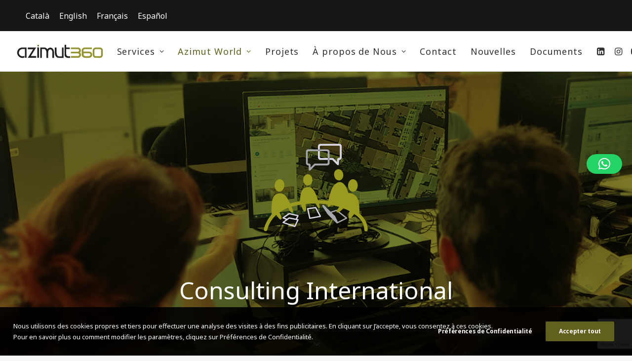

--- FILE ---
content_type: text/html; charset=UTF-8
request_url: https://azimut360.coop/fr/consulting-international/
body_size: 14398
content:
<!DOCTYPE html><html class="no-touch" lang="fr-FR" xmlns="http://www.w3.org/1999/xhtml"><head><meta http-equiv="Content-Type" content="text/html; charset=UTF-8"><meta name="viewport" content="width=device-width, initial-scale=1"><link rel="profile" href="http://gmpg.org/xfn/11"><link rel="pingback" href="https://azimut360.coop/xmlrpc.php"><meta name='robots' content='index, follow, max-image-preview:large, max-snippet:-1, max-video-preview:-1' /><style>img:is([sizes="auto" i], [sizes^="auto," i]) { contain-intrinsic-size: 3000px 1500px }</style><link rel="alternate" hreflang="ca" href="https://azimut360.coop/consultoria-internacional/" /><link rel="alternate" hreflang="en" href="https://azimut360.coop/en/international-consulting/" /><link rel="alternate" hreflang="fr" href="https://azimut360.coop/fr/consulting-international/" /><link rel="alternate" hreflang="es" href="https://azimut360.coop/es/consultoria-internacional/" /><link rel="alternate" hreflang="x-default" href="https://azimut360.coop/consultoria-internacional/" /><title>Consulting International - Azimut 360 Energia Solar Cooperativa</title><link rel="canonical" href="https://azimut360.coop/fr/consulting-international/" /><meta property="og:locale" content="fr_FR" /><meta property="og:type" content="article" /><meta property="og:title" content="Consulting International - Azimut 360 Energia Solar Cooperativa" /><meta property="og:url" content="https://azimut360.coop/fr/consulting-international/" /><meta property="og:site_name" content="Azimut 360 Energia Solar Cooperativa" /><meta property="article:publisher" content="https://es-es.facebook.com/azimut360sccl/" /><meta property="article:modified_time" content="2024-10-25T07:32:26+00:00" /><meta property="og:image" content="https://azimut360.coop/wp-content/uploads/2022/07/Consultoria-energetiques.jpg" /><meta property="og:image:width" content="1080" /><meta property="og:image:height" content="1080" /><meta property="og:image:type" content="image/jpeg" /><meta name="twitter:card" content="summary_large_image" /><meta name="twitter:site" content="@azimut360world" /><meta name="twitter:label1" content="Durée de lecture estimée" /><meta name="twitter:data1" content="4 minutes" /> <script type="application/ld+json" class="yoast-schema-graph">{"@context":"https://schema.org","@graph":[{"@type":"WebPage","@id":"https://azimut360.coop/fr/consulting-international/","url":"https://azimut360.coop/fr/consulting-international/","name":"Consulting International - Azimut 360 Energia Solar Cooperativa","isPartOf":{"@id":"https://azimut360.coop/en/#website"},"primaryImageOfPage":{"@id":"https://azimut360.coop/fr/consulting-international/#primaryimage"},"image":{"@id":"https://azimut360.coop/fr/consulting-international/#primaryimage"},"thumbnailUrl":"https://azimut360.coop/wp-content/uploads/2022/07/Consultoria-energetiques.jpg","datePublished":"2022-07-07T08:01:18+00:00","dateModified":"2024-10-25T07:32:26+00:00","breadcrumb":{"@id":"https://azimut360.coop/fr/consulting-international/#breadcrumb"},"inLanguage":"fr-FR","potentialAction":[{"@type":"ReadAction","target":["https://azimut360.coop/fr/consulting-international/"]}]},{"@type":"ImageObject","inLanguage":"fr-FR","@id":"https://azimut360.coop/fr/consulting-international/#primaryimage","url":"https://azimut360.coop/wp-content/uploads/2022/07/Consultoria-energetiques.jpg","contentUrl":"https://azimut360.coop/wp-content/uploads/2022/07/Consultoria-energetiques.jpg","width":1080,"height":1080},{"@type":"BreadcrumbList","@id":"https://azimut360.coop/fr/consulting-international/#breadcrumb","itemListElement":[{"@type":"ListItem","position":1,"name":"Inici","item":"https://azimut360.coop/fr/"},{"@type":"ListItem","position":2,"name":"Consulting International"}]},{"@type":"WebSite","@id":"https://azimut360.coop/en/#website","url":"https://azimut360.coop/en/","name":"Azimut 360 Energia Solar Cooperativa","description":"Enginyeria · Sostenibilitat · Desenvolupament","publisher":{"@id":"https://azimut360.coop/en/#organization"},"potentialAction":[{"@type":"SearchAction","target":{"@type":"EntryPoint","urlTemplate":"https://azimut360.coop/en/?s={search_term_string}"},"query-input":{"@type":"PropertyValueSpecification","valueRequired":true,"valueName":"search_term_string"}}],"inLanguage":"fr-FR"},{"@type":"Organization","@id":"https://azimut360.coop/en/#organization","name":"Azimut 360 Energia Solar Cooperativa","url":"https://azimut360.coop/en/","logo":{"@type":"ImageObject","inLanguage":"fr-FR","@id":"https://azimut360.coop/en/#/schema/logo/image/","url":"https://azimut360.coop/wp-content/uploads/2021/08/azimut-energia-solar.svg","contentUrl":"https://azimut360.coop/wp-content/uploads/2021/08/azimut-energia-solar.svg","width":"250","height":"40","caption":"Azimut 360 Energia Solar Cooperativa"},"image":{"@id":"https://azimut360.coop/en/#/schema/logo/image/"},"sameAs":["https://es-es.facebook.com/azimut360sccl/","https://x.com/azimut360world","https://www.facebook.com/people/Azimut-360-World/100083520168210/","https://twitter.com/Azimut360coop","https://instagram.com/azimut360coop/","https://instagram.com/azimut360_international/","https://www.linkedin.com/company/azimut360/","https://www.youtube.com/@Azimut360coop"]}]}</script> <link rel='dns-prefetch' href='//www.googletagmanager.com' /><link rel='dns-prefetch' href='//fonts.googleapis.com' /><link rel="alternate" type="application/rss+xml" title="Azimut 360 Energia Solar Cooperativa &raquo; Flux" href="https://azimut360.coop/fr/feed/" /><link rel="alternate" type="application/rss+xml" title="Azimut 360 Energia Solar Cooperativa &raquo; Flux des commentaires" href="https://azimut360.coop/fr/comments/feed/" /><style id='global-styles-inline-css' type='text/css'>:root{--wp--preset--aspect-ratio--square: 1;--wp--preset--aspect-ratio--4-3: 4/3;--wp--preset--aspect-ratio--3-4: 3/4;--wp--preset--aspect-ratio--3-2: 3/2;--wp--preset--aspect-ratio--2-3: 2/3;--wp--preset--aspect-ratio--16-9: 16/9;--wp--preset--aspect-ratio--9-16: 9/16;--wp--preset--color--black: #000000;--wp--preset--color--cyan-bluish-gray: #abb8c3;--wp--preset--color--white: #ffffff;--wp--preset--color--pale-pink: #f78da7;--wp--preset--color--vivid-red: #cf2e2e;--wp--preset--color--luminous-vivid-orange: #ff6900;--wp--preset--color--luminous-vivid-amber: #fcb900;--wp--preset--color--light-green-cyan: #7bdcb5;--wp--preset--color--vivid-green-cyan: #00d084;--wp--preset--color--pale-cyan-blue: #8ed1fc;--wp--preset--color--vivid-cyan-blue: #0693e3;--wp--preset--color--vivid-purple: #9b51e0;--wp--preset--gradient--vivid-cyan-blue-to-vivid-purple: linear-gradient(135deg,rgba(6,147,227,1) 0%,rgb(155,81,224) 100%);--wp--preset--gradient--light-green-cyan-to-vivid-green-cyan: linear-gradient(135deg,rgb(122,220,180) 0%,rgb(0,208,130) 100%);--wp--preset--gradient--luminous-vivid-amber-to-luminous-vivid-orange: linear-gradient(135deg,rgba(252,185,0,1) 0%,rgba(255,105,0,1) 100%);--wp--preset--gradient--luminous-vivid-orange-to-vivid-red: linear-gradient(135deg,rgba(255,105,0,1) 0%,rgb(207,46,46) 100%);--wp--preset--gradient--very-light-gray-to-cyan-bluish-gray: linear-gradient(135deg,rgb(238,238,238) 0%,rgb(169,184,195) 100%);--wp--preset--gradient--cool-to-warm-spectrum: linear-gradient(135deg,rgb(74,234,220) 0%,rgb(151,120,209) 20%,rgb(207,42,186) 40%,rgb(238,44,130) 60%,rgb(251,105,98) 80%,rgb(254,248,76) 100%);--wp--preset--gradient--blush-light-purple: linear-gradient(135deg,rgb(255,206,236) 0%,rgb(152,150,240) 100%);--wp--preset--gradient--blush-bordeaux: linear-gradient(135deg,rgb(254,205,165) 0%,rgb(254,45,45) 50%,rgb(107,0,62) 100%);--wp--preset--gradient--luminous-dusk: linear-gradient(135deg,rgb(255,203,112) 0%,rgb(199,81,192) 50%,rgb(65,88,208) 100%);--wp--preset--gradient--pale-ocean: linear-gradient(135deg,rgb(255,245,203) 0%,rgb(182,227,212) 50%,rgb(51,167,181) 100%);--wp--preset--gradient--electric-grass: linear-gradient(135deg,rgb(202,248,128) 0%,rgb(113,206,126) 100%);--wp--preset--gradient--midnight: linear-gradient(135deg,rgb(2,3,129) 0%,rgb(40,116,252) 100%);--wp--preset--font-size--small: 13px;--wp--preset--font-size--medium: 20px;--wp--preset--font-size--large: 36px;--wp--preset--font-size--x-large: 42px;--wp--preset--spacing--20: 0.44rem;--wp--preset--spacing--30: 0.67rem;--wp--preset--spacing--40: 1rem;--wp--preset--spacing--50: 1.5rem;--wp--preset--spacing--60: 2.25rem;--wp--preset--spacing--70: 3.38rem;--wp--preset--spacing--80: 5.06rem;--wp--preset--shadow--natural: 6px 6px 9px rgba(0, 0, 0, 0.2);--wp--preset--shadow--deep: 12px 12px 50px rgba(0, 0, 0, 0.4);--wp--preset--shadow--sharp: 6px 6px 0px rgba(0, 0, 0, 0.2);--wp--preset--shadow--outlined: 6px 6px 0px -3px rgba(255, 255, 255, 1), 6px 6px rgba(0, 0, 0, 1);--wp--preset--shadow--crisp: 6px 6px 0px rgba(0, 0, 0, 1);}:where(.is-layout-flex){gap: 0.5em;}:where(.is-layout-grid){gap: 0.5em;}body .is-layout-flex{display: flex;}.is-layout-flex{flex-wrap: wrap;align-items: center;}.is-layout-flex > :is(*, div){margin: 0;}body .is-layout-grid{display: grid;}.is-layout-grid > :is(*, div){margin: 0;}:where(.wp-block-columns.is-layout-flex){gap: 2em;}:where(.wp-block-columns.is-layout-grid){gap: 2em;}:where(.wp-block-post-template.is-layout-flex){gap: 1.25em;}:where(.wp-block-post-template.is-layout-grid){gap: 1.25em;}.has-black-color{color: var(--wp--preset--color--black) !important;}.has-cyan-bluish-gray-color{color: var(--wp--preset--color--cyan-bluish-gray) !important;}.has-white-color{color: var(--wp--preset--color--white) !important;}.has-pale-pink-color{color: var(--wp--preset--color--pale-pink) !important;}.has-vivid-red-color{color: var(--wp--preset--color--vivid-red) !important;}.has-luminous-vivid-orange-color{color: var(--wp--preset--color--luminous-vivid-orange) !important;}.has-luminous-vivid-amber-color{color: var(--wp--preset--color--luminous-vivid-amber) !important;}.has-light-green-cyan-color{color: var(--wp--preset--color--light-green-cyan) !important;}.has-vivid-green-cyan-color{color: var(--wp--preset--color--vivid-green-cyan) !important;}.has-pale-cyan-blue-color{color: var(--wp--preset--color--pale-cyan-blue) !important;}.has-vivid-cyan-blue-color{color: var(--wp--preset--color--vivid-cyan-blue) !important;}.has-vivid-purple-color{color: var(--wp--preset--color--vivid-purple) !important;}.has-black-background-color{background-color: var(--wp--preset--color--black) !important;}.has-cyan-bluish-gray-background-color{background-color: var(--wp--preset--color--cyan-bluish-gray) !important;}.has-white-background-color{background-color: var(--wp--preset--color--white) !important;}.has-pale-pink-background-color{background-color: var(--wp--preset--color--pale-pink) !important;}.has-vivid-red-background-color{background-color: var(--wp--preset--color--vivid-red) !important;}.has-luminous-vivid-orange-background-color{background-color: var(--wp--preset--color--luminous-vivid-orange) !important;}.has-luminous-vivid-amber-background-color{background-color: var(--wp--preset--color--luminous-vivid-amber) !important;}.has-light-green-cyan-background-color{background-color: var(--wp--preset--color--light-green-cyan) !important;}.has-vivid-green-cyan-background-color{background-color: var(--wp--preset--color--vivid-green-cyan) !important;}.has-pale-cyan-blue-background-color{background-color: var(--wp--preset--color--pale-cyan-blue) !important;}.has-vivid-cyan-blue-background-color{background-color: var(--wp--preset--color--vivid-cyan-blue) !important;}.has-vivid-purple-background-color{background-color: var(--wp--preset--color--vivid-purple) !important;}.has-black-border-color{border-color: var(--wp--preset--color--black) !important;}.has-cyan-bluish-gray-border-color{border-color: var(--wp--preset--color--cyan-bluish-gray) !important;}.has-white-border-color{border-color: var(--wp--preset--color--white) !important;}.has-pale-pink-border-color{border-color: var(--wp--preset--color--pale-pink) !important;}.has-vivid-red-border-color{border-color: var(--wp--preset--color--vivid-red) !important;}.has-luminous-vivid-orange-border-color{border-color: var(--wp--preset--color--luminous-vivid-orange) !important;}.has-luminous-vivid-amber-border-color{border-color: var(--wp--preset--color--luminous-vivid-amber) !important;}.has-light-green-cyan-border-color{border-color: var(--wp--preset--color--light-green-cyan) !important;}.has-vivid-green-cyan-border-color{border-color: var(--wp--preset--color--vivid-green-cyan) !important;}.has-pale-cyan-blue-border-color{border-color: var(--wp--preset--color--pale-cyan-blue) !important;}.has-vivid-cyan-blue-border-color{border-color: var(--wp--preset--color--vivid-cyan-blue) !important;}.has-vivid-purple-border-color{border-color: var(--wp--preset--color--vivid-purple) !important;}.has-vivid-cyan-blue-to-vivid-purple-gradient-background{background: var(--wp--preset--gradient--vivid-cyan-blue-to-vivid-purple) !important;}.has-light-green-cyan-to-vivid-green-cyan-gradient-background{background: var(--wp--preset--gradient--light-green-cyan-to-vivid-green-cyan) !important;}.has-luminous-vivid-amber-to-luminous-vivid-orange-gradient-background{background: var(--wp--preset--gradient--luminous-vivid-amber-to-luminous-vivid-orange) !important;}.has-luminous-vivid-orange-to-vivid-red-gradient-background{background: var(--wp--preset--gradient--luminous-vivid-orange-to-vivid-red) !important;}.has-very-light-gray-to-cyan-bluish-gray-gradient-background{background: var(--wp--preset--gradient--very-light-gray-to-cyan-bluish-gray) !important;}.has-cool-to-warm-spectrum-gradient-background{background: var(--wp--preset--gradient--cool-to-warm-spectrum) !important;}.has-blush-light-purple-gradient-background{background: var(--wp--preset--gradient--blush-light-purple) !important;}.has-blush-bordeaux-gradient-background{background: var(--wp--preset--gradient--blush-bordeaux) !important;}.has-luminous-dusk-gradient-background{background: var(--wp--preset--gradient--luminous-dusk) !important;}.has-pale-ocean-gradient-background{background: var(--wp--preset--gradient--pale-ocean) !important;}.has-electric-grass-gradient-background{background: var(--wp--preset--gradient--electric-grass) !important;}.has-midnight-gradient-background{background: var(--wp--preset--gradient--midnight) !important;}.has-small-font-size{font-size: var(--wp--preset--font-size--small) !important;}.has-medium-font-size{font-size: var(--wp--preset--font-size--medium) !important;}.has-large-font-size{font-size: var(--wp--preset--font-size--large) !important;}.has-x-large-font-size{font-size: var(--wp--preset--font-size--x-large) !important;}
:where(.wp-block-post-template.is-layout-flex){gap: 1.25em;}:where(.wp-block-post-template.is-layout-grid){gap: 1.25em;}
:where(.wp-block-columns.is-layout-flex){gap: 2em;}:where(.wp-block-columns.is-layout-grid){gap: 2em;}
:root :where(.wp-block-pullquote){font-size: 1.5em;line-height: 1.6;}</style><link rel='stylesheet' id='uncodefont-google-css' href='//fonts.googleapis.com/css?family=Roboto%3A100%2C100italic%2C300%2C300italic%2Cregular%2Citalic%2C500%2C500italic%2C700%2C700italic%2C900%2C900italic%7CRoboto+Condensed%3A300%2C300italic%2Cregular%2Citalic%2C700%2C700italic%7CRoboto+Mono%3A100%2C200%2C300%2Cregular%2C500%2C600%2C700%2C100italic%2C200italic%2C300italic%2Citalic%2C500italic%2C600italic%2C700italic%7CRoboto+Slab%3A100%2C200%2C300%2Cregular%2C500%2C600%2C700%2C800%2C900%7CPavanam%3Aregular%7CABeeZee%3Aregular%2Citalic%7CNoto+Sans%3Aregular%2Citalic%2C700%2C700italic&#038;subset=cyrillic%2Ccyrillic-ext%2Cgreek%2Cgreek-ext%2Clatin%2Clatin-ext%2Cvietnamese%2Ctamil%2Cdevanagari&#038;ver=2.9.4.3' type='text/css' media='all' /> <script type="text/javascript" src="https://www.googletagmanager.com/gtag/js?id=GT-K8FL8WQ" id="google_gtagjs-js" async></script> <link rel="https://api.w.org/" href="https://azimut360.coop/fr/wp-json/" /><link rel="alternate" title="JSON" type="application/json" href="https://azimut360.coop/fr/wp-json/wp/v2/pages/4010" /><link rel="EditURI" type="application/rsd+xml" title="RSD" href="https://azimut360.coop/xmlrpc.php?rsd" /><meta name="generator" content="WordPress 6.8.3" /><link rel='shortlink' href='https://azimut360.coop/fr/?p=4010' /><link rel="alternate" title="oEmbed (JSON)" type="application/json+oembed" href="https://azimut360.coop/fr/wp-json/oembed/1.0/embed?url=https%3A%2F%2Fazimut360.coop%2Ffr%2Fconsulting-international%2F" /><link rel="alternate" title="oEmbed (XML)" type="text/xml+oembed" href="https://azimut360.coop/fr/wp-json/oembed/1.0/embed?url=https%3A%2F%2Fazimut360.coop%2Ffr%2Fconsulting-international%2F&#038;format=xml" /><meta name="generator" content="WPML ver:4.7.6 stt:5,8,1,4,2;" /><meta name="generator" content="Site Kit by Google 1.166.0" /> <script async src="https://www.googletagmanager.com/gtag/js?id=G-N4DK9J1H6D"></script> <script>window.dataLayer = window.dataLayer || [];
  function gtag(){dataLayer.push(arguments);}
  gtag('js', new Date());

  gtag('config', 'G-N4DK9J1H6D');</script> <link rel="icon" href="https://azimut360.coop/wp-content/uploads/2021/08/cropped-azimut-balears-favicon-32x32.png" sizes="32x32" /><link rel="icon" href="https://azimut360.coop/wp-content/uploads/2021/08/cropped-azimut-balears-favicon-192x192.png" sizes="192x192" /><link rel="apple-touch-icon" href="https://azimut360.coop/wp-content/uploads/2021/08/cropped-azimut-balears-favicon-180x180.png" /><meta name="msapplication-TileImage" content="https://azimut360.coop/wp-content/uploads/2021/08/cropped-azimut-balears-favicon-270x270.png" /> <noscript><style>.wpb_animate_when_almost_visible { opacity: 1; }</style></noscript><link type="text/css" media="all" href="https://azimut360.coop/wp-content/cache/breeze-minification/css/breeze_46e1e6bab57b023d76fc024fef98f09043edbf58ab68d501407883422d3f4244cd5960c7c4971c654d349654f4526a19abaa8a480752150e65d4aa86abde9668fr.css" rel="stylesheet" /></head><body class="wp-singular page-template-default page page-id-4010 wp-theme-uncode wp-child-theme-uncode-child  style-color-lxmt-bg group-blog hormenu-position-left megamenu-full-submenu hmenu hmenu-position-right header-full-width input-background main-center-align menu-mobile-transparent textual-accent-color menu-mobile-default mobile-parallax-not-allowed ilb-no-bounce uncode-btn-round qw-body-scroll-disabled megamenu-side-to-side no-qty-fx wpb-js-composer js-comp-ver-8.5 vc_responsive" data-border="0"><div id="vh_layout_help"></div><div class="body-borders" data-border="0"><div class="top-border body-border-shadow"></div><div class="right-border body-border-shadow"></div><div class="bottom-border body-border-shadow"></div><div class="left-border body-border-shadow"></div><div class="top-border style-light-bg"></div><div class="right-border style-light-bg"></div><div class="bottom-border style-light-bg"></div><div class="left-border style-light-bg"></div></div><div class="box-wrapper"><div class="box-container"><div class="menu-wrapper menu-sticky"><div class="top-menu navbar menu-secondary menu-dark submenu-dark style-color-wayh-bg top-menu-enhanced menu-animated single-h-padding"><div class="row-menu"><div class="row-menu-inner top-menu-cols-1 top-enhanced-split-mobile top-enhanced-left"><div class="topbar-col topbar-col-left"><div class="menu-bloginfo top-enhanced-inner top-enhanced-left"><div class="menu-bloginfo-inner style-dark"><div class="wpml-ls-statics-shortcode_actions wpml-ls wpml-ls-legacy-list-horizontal"><ul><li class="wpml-ls-slot-shortcode_actions wpml-ls-item wpml-ls-item-ca wpml-ls-first-item wpml-ls-item-legacy-list-horizontal"> <a href="https://azimut360.coop/consultoria-internacional/" class="wpml-ls-link"> <span class="wpml-ls-native" lang="ca">Català</span></a></li><li class="wpml-ls-slot-shortcode_actions wpml-ls-item wpml-ls-item-en wpml-ls-item-legacy-list-horizontal"> <a href="https://azimut360.coop/en/international-consulting/" class="wpml-ls-link"> <span class="wpml-ls-native" lang="en">English</span></a></li><li class="wpml-ls-slot-shortcode_actions wpml-ls-item wpml-ls-item-fr wpml-ls-current-language wpml-ls-item-legacy-list-horizontal"> <a href="https://azimut360.coop/fr/consulting-international/" class="wpml-ls-link"> <span class="wpml-ls-native">Français</span></a></li><li class="wpml-ls-slot-shortcode_actions wpml-ls-item wpml-ls-item-es wpml-ls-last-item wpml-ls-item-legacy-list-horizontal"> <a href="https://azimut360.coop/es/consultoria-internacional/" class="wpml-ls-link"> <span class="wpml-ls-native" lang="es">Español</span></a></li></ul></div></div></div></div></div></div></div><header id="masthead" class="navbar menu-primary menu-light submenu-light menu-transparent menu-add-padding style-light-original single-h-padding menu-absolute menu-animated menu-with-logo"><div class="menu-container menu-hide style-color-xsdn-bg menu-no-borders" role="navigation"><div class="row-menu"><div class="row-menu-inner"><div id="logo-container-mobile" class="col-lg-0 logo-container middle"><div id="main-logo" class="navbar-header style-light"> <a href="https://azimut360.coop/fr/" class="navbar-brand" data-minheight="20" aria-label="Azimut 360 Energia Solar Cooperativa"><div class="logo-image main-logo  logo-light" data-maxheight="28" style="height: 28px;"><img class="img-responsive br-lazy" src="[data-uri]" data-breeze="https://azimut360.coop/wp-content/uploads/2021/08/azimut-energia-solar.svg" decoding="async"  alt="logo" width="250" height="40"  /></div><div class="logo-image main-logo  logo-dark" data-maxheight="28" style="height: 28px;display:none;"><img class="img-responsive br-lazy" src="[data-uri]" data-breeze="https://azimut360.coop/wp-content/uploads/2021/08/azimut-solar-energy.svg" decoding="async"  alt="logo" width="250" height="40"  /></div></a></div><div class="mmb-container"><div class="mobile-additional-icons"></div><div class="mobile-menu-button mobile-menu-button-light lines-button" aria-label="Toggle menu" role="button" tabindex="0"><span class="lines"><span></span></span></div></div></div><div class="col-lg-12 main-menu-container middle"><div class="menu-horizontal menu-sub-enhanced"><div class="menu-horizontal-inner"><div class="nav navbar-nav navbar-main navbar-nav-first"><ul id="menu-menu-top-fr-world-rrss" class="menu-primary-inner menu-smart sm" role="menu"><li role="menuitem"  id="menu-item-5633" class="menu-item menu-item-type-post_type menu-item-object-page menu-item-has-children menu-item-5633 dropdown menu-item-link"><a href="https://azimut360.coop/fr/services/" data-toggle="dropdown" class="dropdown-toggle" data-type="title">Services<i class="fa fa-angle-down fa-dropdown"></i></a><ul role="menu" class="drop-menu"><li role="menuitem"  id="menu-item-5634" class="menu-item menu-item-type-post_type menu-item-object-page menu-item-5634"><a href="https://azimut360.coop/fr/entreprise-industrie-et-secteur-tertiaire/">Entrepise, Industrie et Secteur Tertiare<i class="fa fa-angle-right fa-dropdown"></i></a></li><li role="menuitem"  id="menu-item-5635" class="menu-item menu-item-type-post_type menu-item-object-page menu-item-5635"><a href="https://azimut360.coop/fr/administration-publique/">Administration Publique<i class="fa fa-angle-right fa-dropdown"></i></a></li><li role="menuitem"  id="menu-item-5636" class="menu-item menu-item-type-post_type menu-item-object-page menu-item-5636"><a href="https://azimut360.coop/fr/residentiel/">Résidentiel<i class="fa fa-angle-right fa-dropdown"></i></a></li><li role="menuitem"  id="menu-item-5637" class="menu-item menu-item-type-post_type menu-item-object-page menu-item-5637"><a href="https://azimut360.coop/fr/communautes-energetiques/">Communautés Énergétiques<i class="fa fa-angle-right fa-dropdown"></i></a></li><li role="menuitem"  id="menu-item-5638" class="menu-item menu-item-type-post_type menu-item-object-page menu-item-5638"><a href="https://azimut360.coop/fr/centrales-solaires-socialisees/">Centrales Solaires Socialisées<i class="fa fa-angle-right fa-dropdown"></i></a></li><li role="menuitem"  id="menu-item-5639" class="menu-item menu-item-type-post_type menu-item-object-page menu-item-5639"><a href="https://azimut360.coop/fr/systemes-isoles/">Systèmes Isolés<i class="fa fa-angle-right fa-dropdown"></i></a></li><li role="menuitem"  id="menu-item-5640" class="menu-item menu-item-type-post_type menu-item-object-page menu-item-5640"><a href="https://azimut360.coop/fr/maintenance-et-apres-vente/">Maintenance et Après-vente<i class="fa fa-angle-right fa-dropdown"></i></a></li></ul></li><li role="menuitem"  id="menu-item-5641" class="menu-item menu-item-type-post_type menu-item-object-page current-menu-ancestor current-menu-parent current_page_parent current_page_ancestor menu-item-has-children menu-item-5641 dropdown menu-item-link"><a href="https://azimut360.coop/fr/azimut-world/" data-toggle="dropdown" class="dropdown-toggle" data-type="title">Azimut World<i class="fa fa-angle-down fa-dropdown"></i></a><ul role="menu" class="drop-menu"><li role="menuitem"  id="menu-item-5642" class="menu-item menu-item-type-post_type menu-item-object-page menu-item-5642"><a href="https://azimut360.coop/fr/sante-et-energie/">Santé et énergie<i class="fa fa-angle-right fa-dropdown"></i></a></li><li role="menuitem"  id="menu-item-5643" class="menu-item menu-item-type-post_type menu-item-object-page current-menu-item page_item page-item-4010 current_page_item menu-item-5643 active"><a href="https://azimut360.coop/fr/consulting-international/">Consulting International<i class="fa fa-angle-right fa-dropdown"></i></a></li><li role="menuitem"  id="menu-item-5644" class="menu-item menu-item-type-post_type menu-item-object-page menu-item-5644"><a href="https://azimut360.coop/fr/azimutlab-oxigen/">AzimutLab Oxigen<i class="fa fa-angle-right fa-dropdown"></i></a></li><li role="menuitem"  id="menu-item-5645" class="menu-item menu-item-type-post_type menu-item-object-page menu-item-5645"><a href="https://azimut360.coop/fr/cooperation-internationale-au-developpement/">Coopération<i class="fa fa-angle-right fa-dropdown"></i></a></li><li role="menuitem"  id="menu-item-5646" class="menu-item menu-item-type-post_type menu-item-object-page menu-item-5646"><a href="https://azimut360.coop/fr/installations/">Installations<i class="fa fa-angle-right fa-dropdown"></i></a></li><li role="menuitem"  id="menu-item-5647" class="menu-item menu-item-type-post_type menu-item-object-page menu-item-5647"><a href="https://azimut360.coop/fr/formation/">Formation<i class="fa fa-angle-right fa-dropdown"></i></a></li></ul></li><li role="menuitem"  id="menu-item-5648" class="menu-item menu-item-type-post_type menu-item-object-page menu-item-5648 menu-item-link"><a href="https://azimut360.coop/fr/projets-denergie-solaire/">Projets<i class="fa fa-angle-right fa-dropdown"></i></a></li><li role="menuitem"  id="menu-item-5649" class="menu-item menu-item-type-post_type menu-item-object-page menu-item-has-children menu-item-5649 dropdown menu-item-link"><a href="https://azimut360.coop/fr/a-propos-de-nous/" data-toggle="dropdown" class="dropdown-toggle" data-type="title">À propos de Nous<i class="fa fa-angle-down fa-dropdown"></i></a><ul role="menu" class="drop-menu"><li role="menuitem"  id="menu-item-5650" class="menu-item menu-item-type-post_type menu-item-object-page menu-item-5650"><a href="https://azimut360.coop/fr/travaille-avec-nous/">Travaille avec Nous<i class="fa fa-angle-right fa-dropdown"></i></a></li></ul></li><li role="menuitem"  id="menu-item-5651" class="menu-item menu-item-type-post_type menu-item-object-page menu-item-5651 menu-item-link"><a href="https://azimut360.coop/fr/contact/">Contact<i class="fa fa-angle-right fa-dropdown"></i></a></li><li role="menuitem"  id="menu-item-5652" class="menu-item menu-item-type-post_type menu-item-object-page menu-item-5652 menu-item-link"><a href="https://azimut360.coop/fr/nouvelles/">Nouvelles<i class="fa fa-angle-right fa-dropdown"></i></a></li><li role="menuitem"  id="menu-item-5653" class="menu-item menu-item-type-post_type menu-item-object-page menu-item-5653 menu-item-link"><a href="https://azimut360.coop/fr/documents/">Documents<i class="fa fa-angle-right fa-dropdown"></i></a></li></ul></div><div class="uncode-close-offcanvas-mobile lines-button close navbar-mobile-el"><span class="lines"></span></div><div class="nav navbar-nav navbar-nav-last navbar-extra-icons"><ul class="menu-smart sm menu-icons menu-smart-social" role="menu"><li role="menuitem" class="menu-item-link social-icon tablet-hidden mobile-hidden social-123505"><a href="https://linkedin.com/company/azimut360/" class="social-menu-link" role="button" target="_blank"><i class="fa fa-linkedin-square" role="presentation"></i></a></li><li role="menuitem" class="menu-item-link social-icon tablet-hidden mobile-hidden social-160179"><a href="https://www.instagram.com/azimut360coop/" class="social-menu-link" role="button" target="_blank"><i class="fa fa-instagram" role="presentation"></i></a></li><li role="menuitem" class="menu-item-link social-icon tablet-hidden mobile-hidden social-125088"><a href="https://www.youtube.com/channel/UClAhBvd4Zj84wpKkraVf1cw?view_as=subscriber" class="social-menu-link" role="button" target="_blank"><i class="fa fa-youtube-play" role="presentation"></i></a></li><li role="menuitem" class="menu-item-link social-icon tablet-hidden mobile-hidden social-728775"><a href="https://www.facebook.com/azimut360sccl/" class="social-menu-link" role="button" target="_blank"><i class="fa fa-facebook-square" role="presentation"></i></a></li></ul></div></div></div></div></div></div></div></header></div><div class="main-wrapper"><div class="main-container"><div class="page-wrapper" role="main"><div class="sections-container" id="sections-container"><div id="page-header"><div class="header-wrapper header-uncode-block"><div data-parent="true" class="vc_row row-container with-parallax boomapps_vcrow" id="row-unique-0"><div class="row-background background-element"><div class="background-wrapper"><div class="background-inner" style="background-image: url(https://azimut360.coop/wp-content/uploads/2022/07/energia-consultoria-internacional.jpg);background-repeat: no-repeat;background-position: center center;background-size: cover;"></div><div class="block-bg-overlay block-bg-blend-mode for-ie style-color-182785-bg" style="opacity: 0.3;"></div><div class="block-bg-overlay block-bg-blend-mode not-ie style-color-182785-bg" style="mix-blend-mode:multiply;"></div></div></div><div class="row full-width row-parent row-header" data-height-ratio="full"><div class="wpb_row row-inner"><div class="wpb_column pos-middle pos-center align_center column_parent col-lg-12 boomapps_vccolumn single-internal-gutter"><div class="uncol style-dark"  ><div class="uncoltable"><div class="uncell  boomapps_vccolumn no-block-padding" ><div class="uncont" ><div class="uncode_text_column alpha-anim animate_when_almost_visible" data-delay="200"><p><img class="aligncenter size-full wp-image-682 br-lazy" src="[data-uri]" data-breeze="https://azimut360.coop/wp-content/uploads/2022/07/consultoria-azimut360.png" fetchpriority="high" decoding="async"   alt="" width="300" height="300" data-brsrcset="https://azimut360.coop/wp-content/uploads/2022/07/consultoria-azimut360.png 300w, https://azimut360.coop/wp-content/uploads/2022/07/consultoria-azimut360-150x150.png 150w" data-brsizes="(max-width: 300px) 100vw, 300px" /></p><h1 style="text-align: center; font-size: 3em;">Consulting International</h1><p></div></div></div></div></div></div></div></div></div><div class="header-scrolldown style-dark"><i class="fa fa-angle-down"></i></div></div></div><article id="post-4010" class="page-body style-light-bg post-4010 page type-page status-publish has-post-thumbnail hentry"><div class="post-wrapper"><div class="post-body"><div class="post-content un-no-sidebar-layout"><div data-parent="true" class="vc_row row-next-to-blend row-container boomapps_vcrow" id="row-unique-1"><div class="row triple-top-padding double-bottom-padding single-h-padding limit-width row-parent"><div class="wpb_row row-inner"><div class="wpb_column pos-middle pos-center align_center column_parent col-lg-12 boomapps_vccolumn single-internal-gutter"><div class="uncol style-light"  ><div class="uncoltable"><div class="uncell  boomapps_vccolumn" ><div class="uncont no-block-padding col-custom-width" style=" max-width:85%;" ><div class="uncode_text_column" ><h1 style="text-align: center;">Consulting International</h1><h3>Notre équipe d&rsquo;ingénierie et de consultants conseille d&rsquo;autres entreprises, organisations multilatérales et organismes publics dans la gestion de leurs projets énergétiques.</h3></div></div></div></div></div></div></div></div></div><div data-parent="true" class="vc_row style-color-720993-bg row-container boomapps_vcrow" id="row-unique-2"><div class="row double-top-padding double-bottom-padding single-h-padding limit-width row-parent"><div class="wpb_row row-inner"><div class="wpb_column pos-middle pos-center align_left column_parent col-lg-12 boomapps_vccolumn single-internal-gutter"><div class="uncol style-light"  ><div class="uncoltable"><div class="uncell  boomapps_vccolumn" ><div class="uncont no-block-padding col-custom-width" style=" max-width:82%;" ><div class="uncode-single-media  text-center"><div class="single-wrapper" style="max-width: 35%;"><div class="tmb tmb-light  img-circle tmb-media-first tmb-media-last tmb-content-overlay tmb-no-bg"><div class="t-inside"><div class="t-entry-visual"><div class="t-entry-visual-tc"><div class="uncode-single-media-wrapper img-circle"><img class="wp-image-3306 br-lazy" src="[data-uri]" data-breeze="https://azimut360.coop/wp-content/uploads/2022/08/consultoria-energia-solar.jpg" decoding="async"   width="600" height="600" alt="" data-brsrcset="https://azimut360.coop/wp-content/uploads/2022/08/consultoria-energia-solar.jpg 600w, https://azimut360.coop/wp-content/uploads/2022/08/consultoria-energia-solar-300x300.jpg 300w, https://azimut360.coop/wp-content/uploads/2022/08/consultoria-energia-solar-150x150.jpg 150w" data-brsizes="(max-width: 600px) 100vw, 600px" /></div></div></div></div></div></div></div><div class="vc_custom_heading_wrap "><div class="heading-text el-text" ><h2 class="h2" ><span><h2 style="text-align: center;">La vaste expérience de notre équipe dans le secteur  nous permet de conseiller dans les domaines suivants :</h2></span></h2></div><div class="clear"></div></div><div class="uncode-wrapper uncode-list" ><ul class="icons"><li><i class="fa fa-sun-o"></i>« État de l'art » en matière d'énergies renouvelables et d'efficacité énergétique</li><li><i class="fa fa-sun-o"></i>Mise à jour permanente en fonction des dernières innovations en termes de conception et technologie</li><li><i class="fa fa-sun-o"></i>Solutions plus efficaces et durables au niveau environnemental, social et économique</li><li><i class="fa fa-sun-o"></i>Développement des capacités assurant la durabilité des systèmes et projets à long terme</li><li><i class="fa fa-sun-o"></i>Projets de viabilité à petite et grande échelle</li><li><i class="fa fa-sun-o"></i>Travail avec des organisations multilatérales et institutions publiques visant à promouvoir des politiques énergétiques justes et durables</li><li><i class="fa fa-sun-o"></i>Stratégies d'électrification rurale et analyse d'impact au niveau socio-économique et environnemental</li></ul></div></div></div></div></div></div></div></div></div><div data-parent="true" class="vc_row style-color-xsdn-bg row-container boomapps_vcrow" id="row-unique-3"><div class="row single-top-padding single-bottom-padding single-h-padding limit-width row-parent"><div class="wpb_row row-inner"><div class="wpb_column pos-middle pos-center align_center column_parent col-lg-12 boomapps_vccolumn single-internal-gutter"><div class="uncol style-light"  ><div class="uncoltable"><div class="uncell  boomapps_vccolumn" ><div class="uncont no-block-padding col-custom-width" style=" max-width:75%;" ><div class="uncode_text_column" ><p>Notre équipe d&rsquo;ingénieurs est impliquée dans tout ce qui est cycle de vie de la production d&rsquo;énergie décentralisée et de l&rsquo;infrastructure des services énergétiques</p><p>De la conception, la construction (gestion de projets et installation de la centrale solaire), tests et mise en service, jusqu&rsquo;à l&rsquo;opération, la maintenance, le suivi, l&rsquo;évaluation et la formation des usagers finaux.</p><p>Nous sommes, de plus, consultants indépendants sans lien avec les fournisseurs.</p><p>&nbsp;</p><p>&nbsp;</p><p><img class="aligncenter size-full wp-image-1484 br-lazy" src="[data-uri]" data-breeze="https://azimut360.coop/wp-content/uploads/2022/07/solar-world-map.png" decoding="async"   alt="" width="595" height="300" data-brsrcset="https://azimut360.coop/wp-content/uploads/2022/07/solar-world-map.png 595w, https://azimut360.coop/wp-content/uploads/2022/07/solar-world-map-300x151.png 300w" data-brsizes="(max-width: 595px) 100vw, 595px" /></p></div><div class="uncode_text_column" ><p>Notre expérience dans le développement de projets dans différents pays apporte à notre entreprise une connaissance élargie et exhaustive de la situation et une profonde compréhension et une conscience des défis liés à l&rsquo;accès à l&rsquo;énergie.</p><p>En travaillant conjointement avec les autorités, les agences et la société civile, ainsi qu&rsquo;avec le secteur privé, nous avons une très bonne compréhension non seulement de l&rsquo;accès, la réglementation et la demande d&rsquo;énergie, mais également de l&rsquo;implication du secteur privé et de son rôle dans le secteur énergétique, en particulier dans le secteur photovoltaïque.</p><p>Nous avons développé des projets liés à l&rsquo;énergie dans plus de 20 pays des 5 continents, et parmi eux : <strong>L&rsquo;Espagne, le Royaume-Uni, le Maroc, le Mozambique, le Burundi, l&rsquo;Angola, la Gambie, le Mali, la Côte d&rsquo;Ivoire, le Burkina Faso, le Tchad, la Sierra Leone, le Liberia et le Nigeria, la Zambie, les Fidji, le Tonga, La République dominicaine, le Nicaragua, la Jordanie, la Cisjordanie et Afghanistan</strong>.</p></div></div></div></div></div></div></div></div></div><div data-parent="true" class="vc_row style-color-xsdn-bg row-container boomapps_vcrow" id="row-unique-4"><div class="row double-top-padding double-bottom-padding single-h-padding full-width row-parent"><div class="wpb_row row-inner"><div class="wpb_column pos-middle pos-center align_center column_parent col-lg-12 boomapps_vccolumn single-internal-gutter"><div class="uncol style-light"  ><div class="uncoltable"><div class="uncell  boomapps_vccolumn no-block-padding" ><div class="uncont" ><div class="uncode_text_column" ><h2 style="text-align: center;">Projets</h2></div><div class="empty-space empty-single" ><span class="empty-space-inner"></span></div><div id="index-597565" class="isotope-system isotope-general-light grid-general-light" ><div class="isotope-wrapper grid-wrapper single-gutter" ><div class="isotope-container grid-container isotope-layout style-masonry isotope-pagination grid-pagination" data-type="masonry" data-layout="fitRows" data-lg="1000" data-md="600" data-sm="480" data-vp-height=""><div class="tmb atc-typography-inherit tmb-iso-w4 tmb-iso-h4 tmb-light tmb-overlay-text-anim tmb-overlay-anim tmb-content-left tmb-image-anim tmb-bordered  grid-cat-48 tmb-id-4248 tmb-content-under tmb-media-first tmb-no-bg" ><div class="t-inside no-anim" ><div class="t-entry-visual"><div class="t-entry-visual-tc"><div class="t-entry-visual-cont"><div class="dummy" style="padding-top: 56.3%;"></div><a role="button" tabindex="-1" href="https://azimut360.coop/fr/projectes/innowwide-smart-solar-modular-contaner-ssmoc/" class="pushed" aria-label="contenidor-solar-innowwide"  target="_self" data-lb-index="0"><div class="t-entry-visual-overlay"><div class="t-entry-visual-overlay-in style-dark-bg" style="opacity: 0.5;"></div></div><img class="wp-image-5912 br-lazy" src="[data-uri]" data-breeze="https://azimut360.coop/wp-content/uploads/2022/08/contenidor-solar-innowwide.jpg" decoding="async"   width="1920" height="1080" alt="contenidor-solar-innowwide" data-brsrcset="https://azimut360.coop/wp-content/uploads/2022/08/contenidor-solar-innowwide.jpg 1920w, https://azimut360.coop/wp-content/uploads/2022/08/contenidor-solar-innowwide-300x169.jpg 300w, https://azimut360.coop/wp-content/uploads/2022/08/contenidor-solar-innowwide-1024x576.jpg 1024w, https://azimut360.coop/wp-content/uploads/2022/08/contenidor-solar-innowwide-768x432.jpg 768w, https://azimut360.coop/wp-content/uploads/2022/08/contenidor-solar-innowwide-1536x864.jpg 1536w, https://azimut360.coop/wp-content/uploads/2022/08/contenidor-solar-innowwide-350x197.jpg 350w" data-brsizes="(max-width: 1920px) 100vw, 1920px" /></a></div></div></div><div class="t-entry-text"><div class="t-entry-text-tc single-block-padding"><div class="t-entry"><h4 class="t-entry-title font-140556 h4 font-weight-300 title-scale "><a href="https://azimut360.coop/fr/projectes/innowwide-smart-solar-modular-contaner-ssmoc/" target="_self">INNOWWIDE – Smart Solar Modular Contaner (SSMoC)</a></h4><div class="t-entry-excerpt "><p>Le déficit en énergie continue, fiable et accessible dans les communautés rurales touche un pourcentage significatif de la population de l'Afrique subsaharienne.…</p></div></div></div></div></div></div><div class="tmb atc-typography-inherit tmb-iso-w4 tmb-iso-h4 tmb-light tmb-overlay-text-anim tmb-overlay-anim tmb-content-left tmb-image-anim tmb-bordered  grid-cat-48 grid-cat-66 tmb-id-4285 tmb-content-under tmb-media-first tmb-no-bg" ><div class="t-inside no-anim" ><div class="t-entry-visual"><div class="t-entry-visual-tc"><div class="t-entry-visual-cont"><div class="dummy" style="padding-top: 56.3%;"></div><a role="button" tabindex="-1" href="https://azimut360.coop/fr/projectes/des-services-de-consultants-pour-la-selection-evaluation-et-sensibilisation-des-institutions-publiques-a-lapplication-de-mesures-solaires-photovoltaiques-propres-2/" class="pushed" target="_self" data-lb-index="1"><div class="t-entry-visual-overlay"><div class="t-entry-visual-overlay-in style-dark-bg" style="opacity: 0.5;"></div></div><img class="wp-image-9577 br-lazy" src="[data-uri]" data-breeze="https://azimut360.coop/wp-content/uploads/2022/08/grenada-solar-power-system.jpg" decoding="async"   width="1280" height="720" alt="" data-brsrcset="https://azimut360.coop/wp-content/uploads/2022/08/grenada-solar-power-system.jpg 1280w, https://azimut360.coop/wp-content/uploads/2022/08/grenada-solar-power-system-300x169.jpg 300w, https://azimut360.coop/wp-content/uploads/2022/08/grenada-solar-power-system-1024x576.jpg 1024w, https://azimut360.coop/wp-content/uploads/2022/08/grenada-solar-power-system-768x432.jpg 768w, https://azimut360.coop/wp-content/uploads/2022/08/grenada-solar-power-system-350x197.jpg 350w" data-brsizes="(max-width: 1280px) 100vw, 1280px" /></a></div></div></div><div class="t-entry-text"><div class="t-entry-text-tc single-block-padding"><div class="t-entry"><h4 class="t-entry-title font-140556 h4 font-weight-300 title-scale "><a href="https://azimut360.coop/fr/projectes/des-services-de-consultants-pour-la-selection-evaluation-et-sensibilisation-des-institutions-publiques-a-lapplication-de-mesures-solaires-photovoltaiques-propres-2/" target="_self">Des services de consultants pour la sélection, évaluation et sensibilisation des Institutions publiques à l&rsquo;application de mesures solaires photovoltaïques propres</a></h4><div class="t-entry-excerpt "><p>L'objectif principal du projet est d'améliorer l'efficacité du réseau à Grenade, et d'augmenter la production d'énergie issue de sources d'énergie durables.</p></div></div></div></div></div></div><div class="tmb atc-typography-inherit tmb-iso-w4 tmb-iso-h4 tmb-light tmb-overlay-text-anim tmb-overlay-anim tmb-content-left tmb-image-anim tmb-bordered  grid-cat-48 grid-cat-66 tmb-id-4260 tmb-content-under tmb-media-first tmb-no-bg" ><div class="t-inside no-anim" ><div class="t-entry-visual"><div class="t-entry-visual-tc"><div class="t-entry-visual-cont"><div class="dummy" style="padding-top: 56.1%;"></div><a role="button" tabindex="-1" href="https://azimut360.coop/fr/projectes/des-services-de-consultants-pour-la-selection-evaluation-et-sensibilisation-des-institutions-publiques-a-lapplication-de-mesures-solaires-photovoltaiques-propres/" class="pushed" target="_self" data-lb-index="2"><div class="t-entry-visual-overlay"><div class="t-entry-visual-overlay-in style-dark-bg" style="opacity: 0.5;"></div></div><img class="wp-image-9572 br-lazy" src="[data-uri]" data-breeze="https://azimut360.coop/wp-content/uploads/2022/08/traffic-accra-central-ghana-utc-africa.jpg" decoding="async"   width="1280" height="718" alt="" data-brsrcset="https://azimut360.coop/wp-content/uploads/2022/08/traffic-accra-central-ghana-utc-africa.jpg 1280w, https://azimut360.coop/wp-content/uploads/2022/08/traffic-accra-central-ghana-utc-africa-300x168.jpg 300w, https://azimut360.coop/wp-content/uploads/2022/08/traffic-accra-central-ghana-utc-africa-1024x574.jpg 1024w, https://azimut360.coop/wp-content/uploads/2022/08/traffic-accra-central-ghana-utc-africa-768x431.jpg 768w, https://azimut360.coop/wp-content/uploads/2022/08/traffic-accra-central-ghana-utc-africa-350x196.jpg 350w" data-brsizes="(max-width: 1280px) 100vw, 1280px" /></a></div></div></div><div class="t-entry-text"><div class="t-entry-text-tc single-block-padding"><div class="t-entry"><h4 class="t-entry-title font-140556 h4 font-weight-300 title-scale "><a href="https://azimut360.coop/fr/projectes/des-services-de-consultants-pour-la-selection-evaluation-et-sensibilisation-des-institutions-publiques-a-lapplication-de-mesures-solaires-photovoltaiques-propres/" target="_self">Des services de consultants pour la sélection, évaluation et sensibilisation des Institutions publiques à l&rsquo;application de mesures solaires photovoltaïques propres</a></h4><div class="t-entry-excerpt "><p>L'objectif est de sélectionner et d'évaluer les bâtiments publics pour le réseau solaire photovoltaïque (NMPV) dans le cadre du Programme d'extension des énergies…</p></div></div></div></div></div></div></div></div></div> <span class="btn-container" ><a role="button"  href="https://azimut360.coop/fr/projets-denergie-solaire/" class="custom-link btn btn-xl border-width-0 btn-color-793134 btn-icon-left" title="projectes energia solar">Voir plus de projets</a></span></div></div></div></div></div></div></div></div><div data-parent="true" class="vc_row row-container boomapps_vcrow" id="row-unique-5"><div class="row-background background-element"><div class="background-wrapper"><div class="background-inner" style="background-image: url(https://azimut360.coop/wp-content/uploads/2022/07/solar-energy-save-planet-azimut360.jpeg);background-repeat: no-repeat;background-position: center center;background-attachment: scroll;background-size: cover;"></div><div class="block-bg-overlay block-bg-blend-mode for-ie style-color-793134-bg" style="opacity: 0.5;"></div><div class="block-bg-overlay block-bg-blend-mode not-ie style-color-793134-bg" style="mix-blend-mode:multiply;"></div></div></div><div class="row limit-width row-parent" data-height-ratio="50"><div class="wpb_row row-inner"><div class="wpb_column pos-middle pos-center align_center column_parent col-lg-12 boomapps_vccolumn single-internal-gutter"><div class="uncol style-light"  ><div class="uncoltable"><div class="uncell  boomapps_vccolumn no-block-padding" ><div class="uncont" ><div class="uncode_text_column" ><h3 style="text-align: center; color: #ffffff;">Il existe de nombreuses façons de faire de la lumière…</h3><h1 style="text-align: center; color: #ffffff;">Passez à l&rsquo;autoconsommation et additionnez !</h1></div><span class="btn-container" ><a role="button"  href="https://azimut360.coop/fr/contacte/" class="custom-link btn btn-custom-typo font-140667 font-weight-600 text-initial no-letterspace border-width-0 btn-color-xsdn btn-circle btn-icon-left" title="contacte">Nous contacter!</a></span></div></div></div></div></div></div></div></div></div></div></div></article></div></div><footer id="colophon" class="site-footer" role="contentinfo"><div data-parent="true" class="vc_row style-color-861639-bg row-next-to-blend row-container tablet-hidden mobile-hidden boomapps_vcrow" id="row-unique-6"><div class="row full-width row-parent"><div class="wpb_row row-inner"><div class="wpb_column pos-top pos-center align_left column_parent col-lg-6 boomapps_vccolumn single-internal-gutter"><div class="uncol style-dark"  ><div class="uncoltable"><div class="uncell  boomapps_vccolumn no-block-padding" ><div class="uncont" ><div class="uncode_text_column" ><h4>Bureaux centraux</h4><p><strong>Barcelone</strong><br /> Nau Bòstik<br /> Ferran Turné, 11. 08027<br /> <i class="fa fa-phone"></i> <a href="tel:+34 932 171 963">+34 932 171 963</a><br /> <i class="fa fa-envelope"></i> info@azimut360.coop<br /> <i class="fa fa-link"></i> <a href="https://azimut360.coop" target="_blank" rel="noopener">azimut360.coop</a></p></div><div class="uncode_text_column" ><h4>Îles Baléares</h4><p><strong>Alaior (Minorque)</strong><br /> Centre Bit Menorca<br /> Av. des Camp Verd, 4. 07730<br /> <i class="fa fa-phone"></i> <a href="tel:+34656981608">+34 656 981 608</a><br /> <i class="fa fa-envelope"></i> balears@azimut360.coop</p></div><div class="uncode_text_column" ><h4>Uganda</h4><p><strong>Kampala, Entebbe</strong><br /> <i class="fa fa-phone"></i> <a href="tel:+256 206 300932">+256 206 300932</a><br /> <i class="fa fa-envelope"></i> care@azimut360.coop</p></div></div></div></div></div></div><div class="wpb_column pos-top pos-center align_left column_parent col-lg-6 boomapps_vccolumn single-internal-gutter"><div class="uncol style-dark"  ><div class="uncoltable"><div class="uncell  boomapps_vccolumn no-block-padding" ><div class="uncont" ><div class="uncode-vc-social  icons-lead"><div class="social-icon icon-box icon-box-top icon-inline" ><a href="https://linkedin.com/company/azimut360/" role="button" target="_blank"><i class="fa fa-linkedin-square"></i></a></div><div class="social-icon icon-box icon-box-top icon-inline" ><a href="https://www.instagram.com/azimut360coop/" role="button" target="_blank"><i class="fa fa-instagram"></i></a></div><div class="social-icon icon-box icon-box-top icon-inline" ><a href="https://www.youtube.com/channel/UClAhBvd4Zj84wpKkraVf1cw?view_as=subscriber" role="button" target="_blank"><i class="fa fa-youtube-play"></i></a></div><div class="social-icon icon-box icon-box-top icon-inline" ><a href="https://www.facebook.com/azimut360sccl/" role="button" target="_blank"><i class="fa fa-facebook-square"></i></a></div></div></div></div></div></div></div></div></div></div><div data-parent="true" class="vc_row style-color-861639-bg row-container desktop-hidden boomapps_vcrow" id="row-unique-7"><div class="row full-width row-parent"><div class="wpb_row row-inner"><div class="wpb_column pos-top pos-left align_left column_parent col-lg-12 boomapps_vccolumn single-internal-gutter"><div class="uncol style-dark"  ><div class="uncoltable"><div class="uncell  boomapps_vccolumn no-block-padding" ><div class="uncont" ><div class="uncode_text_column" ><h4>Bureaux centraux</h4><p><strong>Barcelone</strong><br /> Nau Bòstik<br /> Ferran Turné, 11. 08027<br /> <i class="fa fa-phone"></i> <a href="tel:+34 932 171 963">+34 932 171 963</a><br /> <i class="fa fa-envelope"></i> info@azimut360.coop<br /> <i class="fa fa-link"></i> <a href="https://azimut360.coop" target="_blank" rel="noopener">azimut360.coop</a></p></div><div class="uncode_text_column" ><h4>Îles Baléares</h4><p><strong>Alaior (Minorque)</strong><br /> Centre Bit Menorca<br /> Av. des Camp Verd, 4. 07730<br /> <i class="fa fa-phone"></i> <a href="tel:+34656981608">+34 656 981 608</a><br /> <i class="fa fa-envelope"></i> balears@azimut360.coop</p></div><div class="uncode_text_column" ><h4>Uganda</h4><p><strong>Kampala, Entebbe</strong><br /> <i class="fa fa-phone"></i> <a href="tel:+256 206 300932">+256 206 300932</a><br /> <i class="fa fa-envelope"></i> care@azimut360.coop</p></div><div class="uncode-vc-social  icons-lead"><div class="social-icon icon-box icon-box-top icon-inline" ><a href="https://linkedin.com/company/azimut360/" role="button" target="_blank"><i class="fa fa-linkedin-square"></i></a></div><div class="social-icon icon-box icon-box-top icon-inline" ><a href="https://www.instagram.com/azimut360coop/" role="button" target="_blank"><i class="fa fa-instagram"></i></a></div><div class="social-icon icon-box icon-box-top icon-inline" ><a href="https://www.youtube.com/channel/UClAhBvd4Zj84wpKkraVf1cw?view_as=subscriber" role="button" target="_blank"><i class="fa fa-youtube-play"></i></a></div><div class="social-icon icon-box icon-box-top icon-inline" ><a href="https://www.facebook.com/azimut360sccl/" role="button" target="_blank"><i class="fa fa-facebook-square"></i></a></div></div></div></div></div></div></div></div></div></div><div data-parent="true" class="vc_row logof style-color-xsdn-bg row-container boomapps_vcrow" id="row-unique-8"><div class="row full-width row-parent"><div class="wpb_row row-inner"><div class="wpb_column pos-middle pos-left align_left column_parent col-lg-12 boomapps_vccolumn single-internal-gutter"><div class="uncol style-light"  ><div class="uncoltable"><div class="uncell  boomapps_vccolumn no-block-padding" ><div class="uncont" ><div class="uncode_text_column" ><p style="font-size: 10px;">Projet impulsé par le Programme International e-Trade d&rsquo;ACCIÓ</p><p><a href="http://accio.gencat.cat/etrade" target="_blank" rel="noopener"><img class="alignleft size-full wp-image-8324 br-lazy" src="[data-uri]" data-breeze="https://azimut360.coop/wp-content/uploads/2024/05/ACCIO-CAT-generalitat-catalunya-1.png" decoding="async"   alt="" width="266" height="60" /></a> <a href="http://www.economiasocial.coop" target="_blank" rel="noopener"><img class="size-full wp-image-7839 alignleft br-lazy" src="[data-uri]" data-breeze="https://azimut360.coop/wp-content/uploads/2023/12/economia-social-azimut-e1702918382971.png" decoding="async"   alt="" width="67" height="60" /></a><img class="alignleft wp-image-1318 br-lazy" src="[data-uri]" data-breeze="https://azimut360.coop/wp-content/uploads/2021/08/pyme-innovadora-spain.png" decoding="async"   alt="pyme innovadora españa" width="60" height="60" /><a href="https://www.accio.gencat.cat" target="_blank" rel="noopener"><img class="alignleft wp-image-1317 br-lazy" src="[data-uri]" data-breeze="https://azimut360.coop/wp-content/uploads/2021/08/assesor-acreditat-accio-generalitat-de-catalunya.png" decoding="async"   alt="" width="60" height="60" /></a> <img class="alignleft wp-image-1319 br-lazy" src="[data-uri]" data-breeze="https://azimut360.coop/wp-content/uploads/2021/08/som-coop-federada.png" decoding="async"   alt="som coop federada" width="69" height="60" /><a href="https://www.cooperativestreball.coop/agrupem/cel-cooperatives" target="_blank" rel="noopener"><img class="alignleft size-full wp-image-8016 br-lazy" src="[data-uri]" data-breeze="https://azimut360.coop/wp-content/uploads/2024/02/cel-coop-azimut.png" decoding="async"   alt="" width="151" height="60" /></a></p></div></div></div></div></div></div></div></div></div><div data-parent="true" class="vc_row style-color-182785-bg row-container boomapps_vcrow" id="row-unique-9"><div class="row single-top-padding single-bottom-padding single-h-padding full-width row-parent"><div class="wpb_row row-inner"><div class="wpb_column pos-middle pos-center align_left column_parent col-lg-12 boomapps_vccolumn one-internal-gutter"><div class="uncol style-dark"  ><div class="uncoltable"><div class="uncell  boomapps_vccolumn no-block-padding" ><div class="uncont" ><div class="vc_wp_custommenu wpb_content_element white widget-no-arrows widget-no-separator widget-no-tablet-collapse widget-collaps-icon"  data-id="1"><aside class="widget widget-style widget_nav_menu widget-container collapse-init sidebar-widgets"><div class="menu-footer-legalite-fr-container"><ul id="menu-footer-legalite-fr" class="menu-smart sm menu-horizontal"><li id="menu-item-8837" class="menu-item menu-item-type-post_type menu-item-object-page menu-item-8837"><a href="https://azimut360.coop/fr/sitemap-azimut-360/">Sitemap |</a></li><li id="menu-item-4906" class="menu-item menu-item-type-post_type menu-item-object-page menu-item-4906"><a href="https://azimut360.coop/fr/travaille-avec-nous/">Travaille avec Nous</a></li><li id="menu-item-4904" class="menu-item menu-item-type-post_type menu-item-object-page menu-item-4904"><a rel="privacy-policy" href="https://azimut360.coop/fr/politique-de-confidentialite/">POLITIQUE DE CONFIDENTIALITÉ</a></li><li id="menu-item-4903" class="menu-item menu-item-type-post_type menu-item-object-page menu-item-4903"><a href="https://azimut360.coop/fr/mentions-legales/">MENTIONS LÉGALES</a></li><li id="menu-item-4905" class="menu-item menu-item-type-post_type menu-item-object-page menu-item-4905"><a href="https://azimut360.coop/fr/politique-de-cookies/">Politique de cookies</a></li></ul></div></aside></div><div class="empty-space empty-single" ><span class="empty-space-inner"></span></div><div class="uncode_text_column" ><p><span style="color: #ffffff;">Cooperativa Azimut 360 SCCL.<br /> 2025 © Tous les droits sont réservés.</span></p></div></div></div></div></div></div></div></div></div></footer><div class="overlay-menu-focus style-dark-bg "></div></div></div></div></div><div class="style-light footer-scroll-top footer-scroll-higher"><a href="#" class="scroll-top" aria-label="Scroll to top"><i class="fa fa-angle-up fa-stack btn-default btn-hover-nobg"></i></a></div> <script type="speculationrules">{"prefetch":[{"source":"document","where":{"and":[{"href_matches":"\/fr\/*"},{"not":{"href_matches":["\/wp-*.php","\/wp-admin\/*","\/wp-content\/uploads\/*","\/wp-content\/*","\/wp-content\/plugins\/*","\/wp-content\/themes\/uncode-child\/*","\/wp-content\/themes\/uncode\/*","\/fr\/*\\?(.+)"]}},{"not":{"selector_matches":"a[rel~=\"nofollow\"]"}},{"not":{"selector_matches":".no-prefetch, .no-prefetch a"}}]},"eagerness":"conservative"}]}</script> <div class="gdpr-overlay"></div><div class="gdpr gdpr-privacy-bar gdpr-privacy-bar--default " style="display:none;" data-nosnippet="true"><div class="gdpr-wrapper"><div class="gdpr-content"><p> Nous utilisons des cookies propres et tiers pour effectuer une analyse  des visites à des  fins publicitaires. En cliquant sur J’accepte, vous consentez à ces cookies. Pour en savoir plus ou comment modifier les paramètres, cliquez sur Préférences de Confidentialité.</p></div><div class="gdpr-right gdpr-right--single"> <button class="gdpr-preferences" type="button">Préférences de Confidentialité</button><div class="gdpr-bar-buttons"> <button class="gdpr-agreement btn-accent btn-flat  gdpr-submit-consent gdpr-submit-accept-all" type="button">Accepter tout</button></div></div></div></div><div class="gdpr gdpr-privacy-preferences" data-nosnippet="true"><div class="gdpr-wrapper"><form method="post" class="gdpr-privacy-preferences-frm" action="https://azimut360.coop/wp-admin/admin-post.php"> <input type="hidden" name="action" value="uncode_privacy_update_privacy_preferences"> <input type="hidden" id="update-privacy-preferences-nonce" name="update-privacy-preferences-nonce" value="7bff55e3dc" /><input type="hidden" name="_wp_http_referer" value="/fr/consulting-international/" /><header><div class="gdpr-box-title"><h3>Privacy Preference Center</h3> <span class="gdpr-close"></span></div></header><div class="gdpr-content"><div class="gdpr-tab-content"><div class="gdpr-consent-management gdpr-active"><header><h4>Préférences de Confidentialité</h4></header><div class="gdpr-info"><p>Nous utilisons des cookies propres et tiers pour effectuer une analyse  des visites à des  fins publicitaires. En cliquant sur J’accepte, vous consentez à ces cookies. Pour en savoir plus ou comment modifier les paramètres, cliquez sur Plus d’infos.</p><div class="gdpr-cookies-used"><div class="gdpr-cookie-title"><p>Política de Privacitat</p> <span class="gdpr-always-active">Nécessaire</span> <input type="hidden" name="user_consents[]" value="politica-de-privacitat" style="display:none;"></div><div class="gdpr-cookies"> <span>Has llegit i has acceptat el nostre <a href="https://azimut360.coop/politica-de-privacitat/">Política de privacitat</a></span></div></div><div class="gdpr-cookies-used"><div class="gdpr-cookie-title"><p>Youtube</p> <input type="hidden" name="consents_default_on_list[]" value="youtube"><label class="gdpr-switch" aria-label="youtube"> <input id="gdpr-consent-youtube" class="gdpr-consent-switch" type="checkbox" name="user_consents[]" value="youtube"  checked='checked' data-default-on="true"> <span class="gdpr-slider round"></span> </label></div><div class="gdpr-cookies"> <span>Utilitzem el servei de Youtube per habilitar la transmissió de contingut de vídeo en aquest lloc</span></div></div><div class="gdpr-cookies-used"><div class="gdpr-cookie-title"><p>Google Analytics</p> <input type="hidden" name="consents_default_on_list[]" value="google-analytics"><label class="gdpr-switch" aria-label="google-analytics"> <input id="gdpr-consent-google-analytics" class="gdpr-consent-switch" type="checkbox" name="user_consents[]" value="google-analytics"  checked='checked' data-default-on="true"> <span class="gdpr-slider round"></span> </label></div><div class="gdpr-cookies"> <span>Utilitzem el servei de galetes de Google Analytics per mesurar les mètriques de visita i la usabilitat d'aquest lloc</span></div></div></div></div></div></div><footer> <input type="submit" class="btn-accent btn-flat" value="Enregistrer les Préférences"> <span><a href="https://azimut360.coop/fr/politique-de-confidentialite/" target="_blank">Politique de confidentialité</a></span> <input type="hidden" id="uncode_privacy_save_cookies_from_banner" name="uncode_privacy_save_cookies_from_banner" value="false"> <input type="hidden" id="uncode_privacy_save_cookies_from_banner_button" name="uncode_privacy_save_cookies_from_banner_button" value=""></footer></form></div></div> <script type="text/html" id="wpb-modifications">window.wpbCustomElement = 1;</script> <div
class="qlwapp"
style="--qlwapp-scheme-font-family:inherit;--qlwapp-scheme-font-size:18px;--qlwapp-scheme-icon-size:60px;--qlwapp-scheme-icon-font-size:24px;--qlwapp-scheme-box-max-height:400px;--qlwapp-scheme-box-message-word-break:break-all;--qlwapp-button-animation-name:none;--qlwapp-button-notification-bubble-animation:none;"
data-contacts="[{&quot;id&quot;:0,&quot;order&quot;:1,&quot;active&quot;:1,&quot;chat&quot;:1,&quot;avatar&quot;:&quot;https:\/\/www.gravatar.com\/avatar\/00000000000000000000000000000000&quot;,&quot;type&quot;:&quot;phone&quot;,&quot;phone&quot;:&quot;34640681457&quot;,&quot;group&quot;:&quot;https:\/\/chat.whatsapp.com\/EQuPUtcPzEdIZVlT8JyyNw&quot;,&quot;firstname&quot;:&quot;John&quot;,&quot;lastname&quot;:&quot;Doe&quot;,&quot;label&quot;:&quot;Support&quot;,&quot;message&quot;:&quot;Bonjour\u00a0! Je teste l\u2019extension Social Chat https:\/\/quadlayers.com\/landing\/whatsapp-chat\/?utm_source=qlwapp_plugin&amp;utm_medium=whatsapp&quot;,&quot;timefrom&quot;:&quot;00:00&quot;,&quot;timeto&quot;:&quot;00:00&quot;,&quot;timezone&quot;:&quot;UTC+1&quot;,&quot;visibility&quot;:&quot;readonly&quot;,&quot;timedays&quot;:[],&quot;display&quot;:{&quot;entries&quot;:{&quot;post&quot;:{&quot;include&quot;:1,&quot;ids&quot;:[]},&quot;page&quot;:{&quot;include&quot;:1,&quot;ids&quot;:[]},&quot;portfolio&quot;:{&quot;include&quot;:1,&quot;ids&quot;:[]}},&quot;taxonomies&quot;:{&quot;category&quot;:{&quot;include&quot;:1,&quot;ids&quot;:[]},&quot;post_tag&quot;:{&quot;include&quot;:1,&quot;ids&quot;:[]},&quot;portfolio_category&quot;:{&quot;include&quot;:1,&quot;ids&quot;:[]}},&quot;target&quot;:{&quot;include&quot;:1,&quot;ids&quot;:[]},&quot;devices&quot;:&quot;all&quot;}}]"
data-display="{&quot;devices&quot;:&quot;all&quot;,&quot;entries&quot;:{&quot;post&quot;:{&quot;include&quot;:1,&quot;ids&quot;:[]},&quot;page&quot;:{&quot;include&quot;:1,&quot;ids&quot;:[]},&quot;portfolio&quot;:{&quot;include&quot;:1,&quot;ids&quot;:[]}},&quot;taxonomies&quot;:{&quot;category&quot;:{&quot;include&quot;:1,&quot;ids&quot;:[]},&quot;post_tag&quot;:{&quot;include&quot;:1,&quot;ids&quot;:[]},&quot;portfolio_category&quot;:{&quot;include&quot;:1,&quot;ids&quot;:[]}},&quot;target&quot;:{&quot;include&quot;:1,&quot;ids&quot;:[]}}"
data-button="{&quot;layout&quot;:&quot;button&quot;,&quot;box&quot;:&quot;no&quot;,&quot;position&quot;:&quot;middle-right&quot;,&quot;text&quot;:&quot;&quot;,&quot;message&quot;:&quot;Hola! Te escribo desde el whatsap de Azimut 360 Energia Solar Cooperativa ! Soy un visitante de vuestra web y busco informaci\u00f3n.&quot;,&quot;icon&quot;:&quot;qlwapp-whatsapp-icon&quot;,&quot;type&quot;:&quot;phone&quot;,&quot;phone&quot;:&quot;34640681457&quot;,&quot;group&quot;:&quot;https:\/\/chat.whatsapp.com\/EQuPUtcPzEdIZVlT8JyyNw&quot;,&quot;developer&quot;:&quot;no&quot;,&quot;rounded&quot;:&quot;yes&quot;,&quot;timefrom&quot;:&quot;00:00&quot;,&quot;timeto&quot;:&quot;00:00&quot;,&quot;timedays&quot;:[],&quot;timezone&quot;:&quot;UTC+2&quot;,&quot;visibility&quot;:&quot;readonly&quot;,&quot;animation_name&quot;:&quot;none&quot;,&quot;animation_delay&quot;:&quot;&quot;,&quot;whatsapp_link_type&quot;:&quot;web&quot;,&quot;notification_bubble&quot;:&quot;none&quot;,&quot;notification_bubble_animation&quot;:&quot;none&quot;}"
data-box="{&quot;enable&quot;:&quot;yes&quot;,&quot;auto_open&quot;:&quot;no&quot;,&quot;auto_delay_open&quot;:1000,&quot;lazy_load&quot;:&quot;no&quot;,&quot;allow_outside_close&quot;:&quot;no&quot;,&quot;header&quot;:&quot;&lt;h3 style=\&quot;\n\t\t\t\t\t\t\t\t\tfont-size: 26px;\n\t\t\t\t\t\t\t\t\tfont-weight: bold;\n\t\t\t\t\t\t\t\t\tmargin: 0 0 0.25em 0;\n\t\t\t\t\t\t\t\t\&quot;&gt;Hello!&lt;\/h3&gt;\n\t\t\t\t\t\t\t\t&lt;p style=\&quot;\n\t\t\t\t\t\t\t\t\tfont-size: 14px;\n\t\t\t\t\t\t\t\t\&quot;&gt;Click one of our contacts below to chat on WhatsApp&lt;\/p&gt;&quot;,&quot;footer&quot;:&quot;&lt;p style=\&quot;text-align: start;\&quot;&gt;Need help? Our team is just a message away&lt;\/p&gt;&quot;,&quot;response&quot;:&quot;Ecrire une r\u00e9ponse&quot;,&quot;consentMessage&quot;:&quot;I accept cookies and privacy policy.&quot;,&quot;consentEnabled&quot;:0}"
data-scheme="{&quot;font_family&quot;:&quot;inherit&quot;,&quot;font_size&quot;:&quot;18&quot;,&quot;icon_size&quot;:&quot;60&quot;,&quot;icon_font_size&quot;:&quot;24&quot;,&quot;box_max_height&quot;:&quot;400&quot;,&quot;brand&quot;:&quot;&quot;,&quot;text&quot;:&quot;&quot;,&quot;link&quot;:&quot;&quot;,&quot;message&quot;:&quot;&quot;,&quot;label&quot;:&quot;&quot;,&quot;name&quot;:&quot;&quot;,&quot;contact_role_color&quot;:&quot;&quot;,&quot;contact_name_color&quot;:&quot;&quot;,&quot;contact_availability_color&quot;:&quot;&quot;,&quot;box_message_word_break&quot;:&quot;break-all&quot;}"
></div> <script type="text/javascript" src="https://www.google.com/recaptcha/api.js?render=6Le1d1gkAAAAAJG8xh6m8VqG7BbIQqm8NcuT-dN1&amp;ver=3.0" id="google-recaptcha-js"></script> <script type="text/javascript" defer src="https://azimut360.coop/wp-content/cache/breeze-minification/js/breeze_e23d84dd17126c57bf7219d989c03d043dee0c72be042e954aa50034eb3d8f730aee571277cbc790a68ec16840a9a0ed14a9971a05880d301e1eed70501db461fr.js"></script></body></html>
<!-- Cache served by breeze CACHE (Desktop) - Last modified: Sat, 22 Nov 2025 06:07:59 GMT -->


--- FILE ---
content_type: text/html; charset=utf-8
request_url: https://www.google.com/recaptcha/api2/anchor?ar=1&k=6Le1d1gkAAAAAJG8xh6m8VqG7BbIQqm8NcuT-dN1&co=aHR0cHM6Ly9hemltdXQzNjAuY29vcDo0NDM.&hl=en&v=TkacYOdEJbdB_JjX802TMer9&size=invisible&anchor-ms=20000&execute-ms=15000&cb=mrdzh9k8w8ld
body_size: 44907
content:
<!DOCTYPE HTML><html dir="ltr" lang="en"><head><meta http-equiv="Content-Type" content="text/html; charset=UTF-8">
<meta http-equiv="X-UA-Compatible" content="IE=edge">
<title>reCAPTCHA</title>
<style type="text/css">
/* cyrillic-ext */
@font-face {
  font-family: 'Roboto';
  font-style: normal;
  font-weight: 400;
  src: url(//fonts.gstatic.com/s/roboto/v18/KFOmCnqEu92Fr1Mu72xKKTU1Kvnz.woff2) format('woff2');
  unicode-range: U+0460-052F, U+1C80-1C8A, U+20B4, U+2DE0-2DFF, U+A640-A69F, U+FE2E-FE2F;
}
/* cyrillic */
@font-face {
  font-family: 'Roboto';
  font-style: normal;
  font-weight: 400;
  src: url(//fonts.gstatic.com/s/roboto/v18/KFOmCnqEu92Fr1Mu5mxKKTU1Kvnz.woff2) format('woff2');
  unicode-range: U+0301, U+0400-045F, U+0490-0491, U+04B0-04B1, U+2116;
}
/* greek-ext */
@font-face {
  font-family: 'Roboto';
  font-style: normal;
  font-weight: 400;
  src: url(//fonts.gstatic.com/s/roboto/v18/KFOmCnqEu92Fr1Mu7mxKKTU1Kvnz.woff2) format('woff2');
  unicode-range: U+1F00-1FFF;
}
/* greek */
@font-face {
  font-family: 'Roboto';
  font-style: normal;
  font-weight: 400;
  src: url(//fonts.gstatic.com/s/roboto/v18/KFOmCnqEu92Fr1Mu4WxKKTU1Kvnz.woff2) format('woff2');
  unicode-range: U+0370-0377, U+037A-037F, U+0384-038A, U+038C, U+038E-03A1, U+03A3-03FF;
}
/* vietnamese */
@font-face {
  font-family: 'Roboto';
  font-style: normal;
  font-weight: 400;
  src: url(//fonts.gstatic.com/s/roboto/v18/KFOmCnqEu92Fr1Mu7WxKKTU1Kvnz.woff2) format('woff2');
  unicode-range: U+0102-0103, U+0110-0111, U+0128-0129, U+0168-0169, U+01A0-01A1, U+01AF-01B0, U+0300-0301, U+0303-0304, U+0308-0309, U+0323, U+0329, U+1EA0-1EF9, U+20AB;
}
/* latin-ext */
@font-face {
  font-family: 'Roboto';
  font-style: normal;
  font-weight: 400;
  src: url(//fonts.gstatic.com/s/roboto/v18/KFOmCnqEu92Fr1Mu7GxKKTU1Kvnz.woff2) format('woff2');
  unicode-range: U+0100-02BA, U+02BD-02C5, U+02C7-02CC, U+02CE-02D7, U+02DD-02FF, U+0304, U+0308, U+0329, U+1D00-1DBF, U+1E00-1E9F, U+1EF2-1EFF, U+2020, U+20A0-20AB, U+20AD-20C0, U+2113, U+2C60-2C7F, U+A720-A7FF;
}
/* latin */
@font-face {
  font-family: 'Roboto';
  font-style: normal;
  font-weight: 400;
  src: url(//fonts.gstatic.com/s/roboto/v18/KFOmCnqEu92Fr1Mu4mxKKTU1Kg.woff2) format('woff2');
  unicode-range: U+0000-00FF, U+0131, U+0152-0153, U+02BB-02BC, U+02C6, U+02DA, U+02DC, U+0304, U+0308, U+0329, U+2000-206F, U+20AC, U+2122, U+2191, U+2193, U+2212, U+2215, U+FEFF, U+FFFD;
}
/* cyrillic-ext */
@font-face {
  font-family: 'Roboto';
  font-style: normal;
  font-weight: 500;
  src: url(//fonts.gstatic.com/s/roboto/v18/KFOlCnqEu92Fr1MmEU9fCRc4AMP6lbBP.woff2) format('woff2');
  unicode-range: U+0460-052F, U+1C80-1C8A, U+20B4, U+2DE0-2DFF, U+A640-A69F, U+FE2E-FE2F;
}
/* cyrillic */
@font-face {
  font-family: 'Roboto';
  font-style: normal;
  font-weight: 500;
  src: url(//fonts.gstatic.com/s/roboto/v18/KFOlCnqEu92Fr1MmEU9fABc4AMP6lbBP.woff2) format('woff2');
  unicode-range: U+0301, U+0400-045F, U+0490-0491, U+04B0-04B1, U+2116;
}
/* greek-ext */
@font-face {
  font-family: 'Roboto';
  font-style: normal;
  font-weight: 500;
  src: url(//fonts.gstatic.com/s/roboto/v18/KFOlCnqEu92Fr1MmEU9fCBc4AMP6lbBP.woff2) format('woff2');
  unicode-range: U+1F00-1FFF;
}
/* greek */
@font-face {
  font-family: 'Roboto';
  font-style: normal;
  font-weight: 500;
  src: url(//fonts.gstatic.com/s/roboto/v18/KFOlCnqEu92Fr1MmEU9fBxc4AMP6lbBP.woff2) format('woff2');
  unicode-range: U+0370-0377, U+037A-037F, U+0384-038A, U+038C, U+038E-03A1, U+03A3-03FF;
}
/* vietnamese */
@font-face {
  font-family: 'Roboto';
  font-style: normal;
  font-weight: 500;
  src: url(//fonts.gstatic.com/s/roboto/v18/KFOlCnqEu92Fr1MmEU9fCxc4AMP6lbBP.woff2) format('woff2');
  unicode-range: U+0102-0103, U+0110-0111, U+0128-0129, U+0168-0169, U+01A0-01A1, U+01AF-01B0, U+0300-0301, U+0303-0304, U+0308-0309, U+0323, U+0329, U+1EA0-1EF9, U+20AB;
}
/* latin-ext */
@font-face {
  font-family: 'Roboto';
  font-style: normal;
  font-weight: 500;
  src: url(//fonts.gstatic.com/s/roboto/v18/KFOlCnqEu92Fr1MmEU9fChc4AMP6lbBP.woff2) format('woff2');
  unicode-range: U+0100-02BA, U+02BD-02C5, U+02C7-02CC, U+02CE-02D7, U+02DD-02FF, U+0304, U+0308, U+0329, U+1D00-1DBF, U+1E00-1E9F, U+1EF2-1EFF, U+2020, U+20A0-20AB, U+20AD-20C0, U+2113, U+2C60-2C7F, U+A720-A7FF;
}
/* latin */
@font-face {
  font-family: 'Roboto';
  font-style: normal;
  font-weight: 500;
  src: url(//fonts.gstatic.com/s/roboto/v18/KFOlCnqEu92Fr1MmEU9fBBc4AMP6lQ.woff2) format('woff2');
  unicode-range: U+0000-00FF, U+0131, U+0152-0153, U+02BB-02BC, U+02C6, U+02DA, U+02DC, U+0304, U+0308, U+0329, U+2000-206F, U+20AC, U+2122, U+2191, U+2193, U+2212, U+2215, U+FEFF, U+FFFD;
}
/* cyrillic-ext */
@font-face {
  font-family: 'Roboto';
  font-style: normal;
  font-weight: 900;
  src: url(//fonts.gstatic.com/s/roboto/v18/KFOlCnqEu92Fr1MmYUtfCRc4AMP6lbBP.woff2) format('woff2');
  unicode-range: U+0460-052F, U+1C80-1C8A, U+20B4, U+2DE0-2DFF, U+A640-A69F, U+FE2E-FE2F;
}
/* cyrillic */
@font-face {
  font-family: 'Roboto';
  font-style: normal;
  font-weight: 900;
  src: url(//fonts.gstatic.com/s/roboto/v18/KFOlCnqEu92Fr1MmYUtfABc4AMP6lbBP.woff2) format('woff2');
  unicode-range: U+0301, U+0400-045F, U+0490-0491, U+04B0-04B1, U+2116;
}
/* greek-ext */
@font-face {
  font-family: 'Roboto';
  font-style: normal;
  font-weight: 900;
  src: url(//fonts.gstatic.com/s/roboto/v18/KFOlCnqEu92Fr1MmYUtfCBc4AMP6lbBP.woff2) format('woff2');
  unicode-range: U+1F00-1FFF;
}
/* greek */
@font-face {
  font-family: 'Roboto';
  font-style: normal;
  font-weight: 900;
  src: url(//fonts.gstatic.com/s/roboto/v18/KFOlCnqEu92Fr1MmYUtfBxc4AMP6lbBP.woff2) format('woff2');
  unicode-range: U+0370-0377, U+037A-037F, U+0384-038A, U+038C, U+038E-03A1, U+03A3-03FF;
}
/* vietnamese */
@font-face {
  font-family: 'Roboto';
  font-style: normal;
  font-weight: 900;
  src: url(//fonts.gstatic.com/s/roboto/v18/KFOlCnqEu92Fr1MmYUtfCxc4AMP6lbBP.woff2) format('woff2');
  unicode-range: U+0102-0103, U+0110-0111, U+0128-0129, U+0168-0169, U+01A0-01A1, U+01AF-01B0, U+0300-0301, U+0303-0304, U+0308-0309, U+0323, U+0329, U+1EA0-1EF9, U+20AB;
}
/* latin-ext */
@font-face {
  font-family: 'Roboto';
  font-style: normal;
  font-weight: 900;
  src: url(//fonts.gstatic.com/s/roboto/v18/KFOlCnqEu92Fr1MmYUtfChc4AMP6lbBP.woff2) format('woff2');
  unicode-range: U+0100-02BA, U+02BD-02C5, U+02C7-02CC, U+02CE-02D7, U+02DD-02FF, U+0304, U+0308, U+0329, U+1D00-1DBF, U+1E00-1E9F, U+1EF2-1EFF, U+2020, U+20A0-20AB, U+20AD-20C0, U+2113, U+2C60-2C7F, U+A720-A7FF;
}
/* latin */
@font-face {
  font-family: 'Roboto';
  font-style: normal;
  font-weight: 900;
  src: url(//fonts.gstatic.com/s/roboto/v18/KFOlCnqEu92Fr1MmYUtfBBc4AMP6lQ.woff2) format('woff2');
  unicode-range: U+0000-00FF, U+0131, U+0152-0153, U+02BB-02BC, U+02C6, U+02DA, U+02DC, U+0304, U+0308, U+0329, U+2000-206F, U+20AC, U+2122, U+2191, U+2193, U+2212, U+2215, U+FEFF, U+FFFD;
}

</style>
<link rel="stylesheet" type="text/css" href="https://www.gstatic.com/recaptcha/releases/TkacYOdEJbdB_JjX802TMer9/styles__ltr.css">
<script nonce="0hXWofl3NvquWsG98uImRQ" type="text/javascript">window['__recaptcha_api'] = 'https://www.google.com/recaptcha/api2/';</script>
<script type="text/javascript" src="https://www.gstatic.com/recaptcha/releases/TkacYOdEJbdB_JjX802TMer9/recaptcha__en.js" nonce="0hXWofl3NvquWsG98uImRQ">
      
    </script></head>
<body><div id="rc-anchor-alert" class="rc-anchor-alert"></div>
<input type="hidden" id="recaptcha-token" value="[base64]">
<script type="text/javascript" nonce="0hXWofl3NvquWsG98uImRQ">
      recaptcha.anchor.Main.init("[\x22ainput\x22,[\x22bgdata\x22,\x22\x22,\[base64]/[base64]/[base64]/[base64]/[base64]/[base64]/[base64]/[base64]/bmV3IFVbVl0oa1swXSk6bj09Mj9uZXcgVVtWXShrWzBdLGtbMV0pOm49PTM/bmV3IFVbVl0oa1swXSxrWzFdLGtbMl0pOm49PTQ/[base64]/WSh6LnN1YnN0cmluZygzKSxoLGMsSixLLHcsbCxlKTpaeSh6LGgpfSxqSD1TLnJlcXVlc3RJZGxlQ2FsbGJhY2s/[base64]/[base64]/MjU1Ono/NToyKSlyZXR1cm4gZmFsc2U7cmV0dXJuIShoLkQ9KChjPShoLmRIPUosWCh6PzQzMjoxMyxoKSksYSgxMyxoLGguVCksaC5nKS5wdXNoKFtWaixjLHo/[base64]/[base64]\x22,\[base64]\x22,\x22d8ObwqA4w69Zw73CscOzw5rCg3B7YRvDp8OqZFlCccKVw7c1Ln/CisOPwpzCrAVFw5cYfUkswowew7LCn8K0wq8OwrLCgcO3wrxRwo4iw6JhPV/DpBhzIBFyw6Y/VEJaHMK7worDgBB5TWUnwqLDvcKBNw8mNEYJwpbDpcKdw6bCpsOwwrAGw7bDtcOZwptwUsKYw5HDr8KLwrbCgHNHw5jClMKgf8O/M8KSw4rDpcORRcOpbDw4fArDoRUvw7IqwrbDuU3DqBbCt8OKw5TDhxfDscOcTwXDqhtmwoQ/O8O0DkTDqHnCqmtHEcOcFDbClBFww4DCsy0Kw5HCgTXDoVtQwqhBfjg3woEUwppQWCDDkVV5dcO5w6sVwr/DmcKuHMOyRcKfw5rDmsOMTHBmw6nDt8K0w4Nhw6DCs3PCo8Ocw4lKwrZsw4/DosOew4kmQjnCpjgrwp0Lw67DucOiwq0KNlFKwpRhw4/DtxbCusORw5Y6wqxKwqIYZcOzwp/[base64]/CisOPTz7Cryc/FcKDH2jCp8O5w50uMcKfw6VYE8KPKMKyw6jDtMKBwpTCssOxw6F8cMKIwqQWNSQHworCtMOXHjhdegdpwpUPwotsYcKGXcKSw49zHsKwwrM9w5pBwpbCskA8w6Vow44vIXodwpbCsER3cMOhw7J3w5QLw7VeecOHw5jDo8KFw4A8ccO7M0PDtjnDs8ORworDkk/CqGvDicKTw6TCsBHDui/Dtz/DssKLwrXChcOdAsKow6k/M8ObYMKgFMOCNcKOw44rw44Bw4LDucK0woBvJsKuw7jDsDBUf8KFw4Fewpcnw5Flw6xgd8K3FsO7O8OjMRwvQgVyQiDDrgrDlcKtFsONwopocyYGIcOHwrrDhzTDh1ZpPsK4w73CpsOdw4bDvcK4AMO8w53Dkw3CpMOowo/DsHYBFMOUwpRiwqEXwr1Bwoopwqp7wrliG1FaCsKQScKmw79SasKXwrfDqMKUw5PDqsKnE8K/C0PDjMK0ZgRhB8O5ehfDg8KHbMO+NjxSMMOVCV8DwpLDtDkpf8KLw5IHw5DCuMKJworCn8K+w5/CkEfCn3bCsMKmHDsvcxgUwqfCv3bDuWrChQ/[base64]/w4zCrDzDpMKQbkzCgsOBJmHDigXDvRosw7rDkwIGwpkKw6TDggc3wq4XXMKdVcKnwqzDqhc6w6PCnMOHdsOTwp5zw74iwrHClTkmBX/CkkDCksKrw43CoVLDmkQucQ4OFcKEwqVHwqvDnsKawobDlXzCoywkwrUaRsK+w7/DsMO4w7bCmC0CwqpHG8K7woHCosOKaFU+woZ3AsOWWsKow5oqSyTDhVw5wqrCkMKgU3sWVGvCisONE8OVwo3CiMKJNcKwwpoxJcKzJz3DvWnDocKTf8Opw5zDnMKjwrNmBgErw71cVR7Dj8Opw4VDJw/DgErCqsK/wqdcXikrw7XCox0KwqAkOw3DuMOUwoHCuEVWw4VNwrTCpy3DowQ9w6TDrzXCmsKow7AKFcKowpnCmjnCiF/Dh8O9wqcIaB8Gw5wCwqxMcsOkH8Okwp/CpBzDkW7CncKHQn5gb8Owwo/CpMOkwo3Cv8KfJi40RAXDrQvDncK/[base64]/LMKHw5LCjDvClcOEC8KpGcK/w5kAwopkC1l1M3jDgcO7PxHDjcOewpvCrMORFnM4YcKzw7EtwpjCmGt/[base64]/wpFmecONw5cswoxxwqISw5rCjMOiNMO3w7XCkhoKwoBzw58dXR93w6HCm8KYwpvDvj/[base64]/Dl2XDuUnDq25CAMOeaW1tZ8Ouw5jCvsKFdEfCuQnDtSrCtsKmw7J6wpEcfsOcw7DDusOew785wqVmDMOPJGgiwrQJbEDCnsOdCcO0woTDjXBYQSTDrBPDv8K0w5jClcOhwpTDnhcOw5/CnkTCqMOmw54KwrzCiS9sScOFOMKtw7vCrsODMwzDtkdVw5XCnMKVwpcGwp/DtkbCksK2eXlGJA8+KwVnXMKQw67Cnmd1Q8O5w60QDsKENRXCpMOowr3DncONwq58RWQ3Dm8UdT1CbcOKw5ELIQHDlMO/[base64]/DscOjTB1eWH5xw5zCvcOJwo/Cn8OlWixLBcKSwoJ5woMLw53CiMKHAybCpkJabMKeRhjCvsOcfxvDocOPfsK8w6NSwoXCghPDnA3CvB3CjiHCq0fDpcKSbh4Rw69Fw48IKsK2XcKINAVIZxnCmWHCkjLDnnHCv27DlMO5w4J0w6LCq8OuCk7DrmnCncKCCQLCrWjDjsK1w7klHsK+JG8ywoDCvl3Dsk/[base64]/[base64]/CgRbCvMODLMOiw4MOCGoEwqXCuhdETxDDkR8RQkcYw4UGw6jCgsOWw4ERHh8eMSsKw4DDjUzCjFsoccKzPijDocOVchPDqDvDscKDXjxWYMKYw7LDqWgTwq/CtMO9eMKTw7nCn8Kyw5NGwqXDtMKgZ2/[base64]/wo8aw43DgsKQwrLDocOCfTlnwqtEc8K0SAtMUB/CoFxtVi5owpQMR0Z2VlF4ZFhLWDIXw65BEGHCsMKxcsOqw6TDtxbDhMKnG8OAQFlAwrzDp8KgUx0Lwp4wVMKaw7bDnSjDlsKMbCfCisKUw7XDicO9w5gbwrfChsOHcGkRw4zCjlPCmgDDvWwISRo8QgU/wp3CnsOtwq0Dw6vCq8KJSFnDocKKFz7CnWvDqxrDlgtUw4QUw6LCrRVqw6bCqhBUZXXCgzAwaxPDsQENw4vCm8OtGsO/wqbCu8KhMsKYLsKhwrV8w5FIwpbCniLCggUQwobCviJpwprCsyDDoMOoH8O/[base64]/CryUIw7Zvwpxdw4Exw58dQcKsGgJew7pBw7t2UC7DkcOiw7LDnVAIwqBNJsOyw5TDp8K0AThyw6vCiHnCgD3DicKmZRAjwpLCrW4Yw5LCpR0JcHTDqcOHwqoTwonDncOLwp56wpUaD8KKw7rCiGTDh8O3wqDDvMKqwqBBw61RNT/Dpkphw5Viw79VKz7DgSA/[base64]/wo0RZMKTw7rDpz/DgcOWw6PDocKyGlk2MhrDlkzDuHc0MsKPFCPDscKhw60zNx5HwrvCoMK0XRbClWVBw4XCpRBgVsOuasOaw6BFwolbbBkaw43CijbCnMOfJGETYjkrJ0fCgMO5TB7DsW/ChVkeZsO0w4nCq8KNGjxKwokQwr3CgWcgc2LCkRkXwqdXwrA2dmRiFcOswqbDusKkw5klwqfDo8K2JH7CmsOdwo0bwoHCkWHDmsOKQ0bDhsKTw5xRw7kHwo/Cs8K2woocw6zCqR/DqcOpwpBpPRjCtsKTO2zDnUciVETCksOOesOhYcONw6kgJsK5w5JudnJ4PA/DsQAvQkxaw7kDf1EfcAwoElQCw5Utw5RVwoI1wpTCiDQFw60gw6FpTcOtwo8DAMKza8Ofw4xZwrJUQ3ZAwrtiJMOTw4BDwqTDiShow4UzG8KtfDkawpXCsMOeCMOrwpQLLAJbF8KYEw/Dkhpdwq/[base64]/w6TCimd5w6MCwpxvw5vDow3CnMKfAQgBwq0UwrrDksKiwqjDi8OEwppqw6rDrsK4w4jDq8KKw6/[base64]/Tgksw7piw7kvKg8qcMOgwobCncK7w6vCiSjDh1g5K8O4WcO3ZsOPw57Cg8O2eBHDmk1bJDbDv8KyKsOxOXg4WsO0N2fDrsOYC8KSwpPCgMOCP8KOw4fDnUTDoXXCk2PDosO7w7HDusKGYXcMC1l2OSvDh8Kdwr/[base64]/ZUVRw4DChycRG8OOC09mw43DhcOOaXfCmMKtw7hAFcK1dsOJwqZDwqlhScKGw6lBKB1GSF50VFnDkMKMAMKKGWXDmMKUJsKqQHEjwp3CucOaRsKCeQzDrcOww40yEsOnw4F8w4M4Xjp1asORD0DCuy/CucOAJsOIKyjCtMOtwqx+w58xwoLDn8O7wpbCu14Hw7Eswo1yLcOzW8OeX2lXLsKuw43DnhVhdiHDlMOEYmtOGMKWCAc/[base64]/CgkXDu8O0IT8YWh/DnsOqMgPCv8Oxw6zDnQbDqR0DUcK1w65bw5XDoWYMwrLDn3BNIsOhw79Tw4hrw41RPMKzY8OdBMOCQ8KUwp4KwpoLw6AOG8OZD8O6FsOtw63CkMKGwrHDlTJ3w4PDm2k2PcOud8OcS8KqVcO3JTZ2f8O1wp3CksOlwp/CtMOEeDBQL8K9TX0Mwo7Cp8KXwo7CpMKAJsONRitqFzsxLjhUT8KQE8Knw5zCmcKgwp4kw6zCt8Otw7dzQsO6TMOBLcOIwpIqwpzCgsO0wq/CtMO5wqAuJgnCjmDCm8KbfWrCpcKcw5XDqmXDg2DDhMO5woV9PcKpS8Ohw7LCqRPDhTFPwrrDncKVb8Ozw6fDv8OZw4kmFMO1w6fDucOCM8Kww4JQbcKWXQDDj8O6w7vCuCYQw5XDr8KSImvDrnnDm8K7wpRxw6IIGMKWw4xSPsOzdDvDnMKxEUzCm0DDvil1RcO/bnXDrVPCjDTClF/[base64]/w4AOKzI2XsK/wpjDlMKlUsO6w7JrwrMNw49+HcKqwoY7w5gYwqZqBMOSJC50XcOyw58JwqbDscO2w6AywozDoAnDrjrCmMOzHWNDH8OpY8KaPFcfw5Bdw5BiwpQhw60dw6TDrXfDo8OzcsONw4tiw6bDocK7KMOTwr3DmVVtFVPDgzDDncKfC8O/TMO6fAEWw4Ybw63DpGYuwpnDultnQMOQfUjCmMK1GcOmZGZ5GMOtw7Erw5U1w5bDoBrDhSNmw4EHeB7CosOew4/DscKKwqIudAokw6diwrzDlsOIw5IDwpU+w57CuGBlw6V0w68Dw7V6wpIdw7vCuMKVRUrCnSQuwqt9bl8OwpnCqsKVH8KpI3nDvsKJU8K0wobDsMOEB8KNw4zCpcOOwrh5w5wTccKdw6UtwpUnMUVWQ1dyLcK/SW/[base64]/DsCZFa8Krw4Mmwqs/TlDCrUVQfUc7Hj3Cj3pQOBvDmC/DuH9Dw4bDsW5/w43CqcKHU3UUwqbCqMKzw5Nlw658w6BIXcKkwoDCrnHCnGrCk3VYw6bDszjDi8K/wrINwrg9ZsKWwqvCjsOvw4Fuw4slw6vDhzPCsiNRAhnCqMOMwpvCsMKjL8OKw4PDv2TDm8OWQcKGXF8yw4/Cp8O4IVAhQ8KXQSs6wqo7wrgtwoQLSMOQDEzCo8KNw7kVDMKDYitiw4kZwpfChzNHYcOYJ03CqcKlGmXCn8OCND5LwqNgwr8bYcKVw4jCqMOlAMOCaA8nw77DnsO5w50xMsKHwogqwoLDniBzBsO/LyzDkcOPcArDjjfCilnCuMKVw6PCpMKzLA/[base64]/cyrCtMOtLVjDllggwp5FwrxOwqcFwpkdwrAkZkHDkHDDpcOvOiQXDgTCkcKewowcKXbCiMOjaSPCtxbDl8KIIcKXOcKtCsOtwrBOwoHDmz/DkRTDmAN8w7/DsMKyDhsow70tf8OFV8KVwqMvH8OzGUJKQWZYwocySBvCpgLChcOCZWXDnsO5wqHDpsKFED0Xwr3DiMOUw4nCl0bCggMDRhIwO8OxWMKkCsOlQsOvwqo9wo7CucOLAMKAYDvDrz0jwooXXcOpw5/Co8OLwpwMwrxbGlPCmn/CniLDlWnCgCFQwoEIM2M1MiRXw54KQMKHwp7DtkXCosOZCHjDpHjCqSXCsXt6SWEVbzYHw65REMKmR8K4w6IAbyzCtMOTw6fCkhPCpsOdEh5lJR/DmcK9wqIJw4IcwoLDhWdta8O5G8K2RirCqXQ0w5XDm8OOwpB2wpxYfsOhw6hrw7M5woFCR8Kew7HDhsKbW8OsT2vDlT4/w63DnQXCsMODwrQMBsKtwr3CryVvAgbCtTt7Th/[base64]/CiTwHAjDCsnNOwpJNAUrCgsO1HMO5wqrDpkzCocOGw6XCkcKcEyAzwoTCvMKvwolawqFQIMKnEMKtQsOSw5N5wq7DnEDCrcOwBUnCklHDtcKBXjfDpMO9fcOcw5rCisOuwpEKw7xRYFjCpMO5GBtNw4/DiDrDrVjDgg0ZKwNpwqbDtns0AmLDtHTCk8KZXhAmw7EhExA8X8KEWcOBY1nCoGfDl8O3w6wBwp1acFZyw40Uw5nClTrCmVoaG8OqJ3Q+wppXXcKGK8K7w4TCtypHwpJOw5/CpRbCknbDiMOfOUDCin3CjG5rw4oyVTPDosKrwpcgOMOEw7rDiFzDrVLCpD12WMKTWMK+dsOHKQsBInFlwpMqwrrDqi0xNcOXwqzCqsKAw4ISSMOsM8KRwqoww7IyAsKlwr7DmgTDgR7CtsOHYhfDqsKKC8K6w7fCjVUbG2PDlQ/CssOlw6NXFMOyNcKfwp9hwp9RRnLCj8OcOcKNAl5bwr7DjnNFw7ZUD3/Cqz5Vw4hbw6hQw7cIYDrCp2zChcOMw6fCt8KYwrnDs03CmcKyw49ww7sjwpQYQcKeOsKTJ8KcKzvCksKTwo3CkgnDqMO4wpwmw5XDtS3DmcOIw7/DkcOaw4DDh8OsTMOPd8OsYWh3woQAw6spKRXDlw/Cnz7Cr8OPw6IoWsKqSUwcwqMgIcOwQwUMw5XDmsKGw7/CpsOPw7hSXsK6wrTDoSrCk8OKQsOtGQ/CkcOuLDTClcKKw4hawrPCqMKKw4IMNTzCs8KBTzE9w7/CkwJbw4PDkhhQQHE5wpUNwrxVbMOaLl/[base64]/DgsOyTzTCnsOrw6bCtcKECBUKwrzCnzQKe31Xw53DncOywrLCrQRqMXfDlTfDoMKxOMKZOFB+w4HDrcKWTMK+wpRgw6hBw47ClGrClkMdIyrDkMKbXcKQw7Azw73Dh1XDsWAJw6vCjHDDp8OUC3oSNhBIRhbDl3New6nDlmfDlcObw6/[base64]/Dohpew5EORn05a8Ogwo9lw5bCosKzw5djVMOVJsOJKcKqPHRkw7gKw4LCisOsw7TCqWXDvkJoRmodw6zCqDU7w4tUC8Kjwo5+X8OWMR9ZZkYYDMK/wqTCuRwFPcKfwpZWbMOrK8KwwqXDnH0dw7HCscKswoxpwo4qW8ORwonCmgrCgcKnwqXDlMOUecK9UCzDgSrCgzzDq8Kzwp7Cq8Onw6Njwo0Lw5jDm2TCu8O2wqfCpVHCuMKiOHAZwpkPw6RWXMKywqQ7IMKRw6bDozLDiV/[base64]/H8KNw5XDnsOGwqfDllYcwrp1wqvCq8OaO8KOwpHCvx4/VlMoQ8Oqw75QTnQMwrhnNMKMw4HCo8OrAjrDk8OZQMOOXcKGO3IvwovCssKGdGjCrsKwLF/ClMKMSsK8wrEIXxPChcKhwrbDs8OfZcKKw6Fcw7JaBhUyFUZtw4jCgMOOZX4SAsOSw7LCi8OwwqxPw5bDpUBBFMKaw79rCTTCqsKfw5bDpWzCpSrCnsK1wqJCBDhsw4sHw4/DosK4w4oEwpXDjiVlw4zCgcOQFG93wophw5QDw7sNw7ssKMO0w5BAVWIbNlfDoAwfQlF5wqzCnBxOCFzDikjDpcK9J8KyTk3CnHt/L8O3wrTCry4bw5jClC3Dr8O/XcKgF08jW8KAw64Uw6E+NMO2QcK0DCnDtsK8RWk1wpXCvGFQKcObw7fCnsOIw7/[base64]/w4kVGC82Uy7Dq0IIw5XDscKfw4TCnsKSaMOmNMK0w4tjwoMnU0/CkyQ/Y3cNwqbCoQg7w4zDsMKqw64WdiMfwrrCrsKiUFPCmcKcIcKbBzzCqEcFIT3Dm8O7NkchfMOuKX3CtMO2CMOJdVTCrTYVw5PDp8O2HsOLw4/DvAjCtcKxT0nCjnkHw5p5w41ow5RYfsKXXAECQDRCwoUoBmnDs8KwbMKHwp7DjMKSw4RdCx3CiF/CulIlTxPDgcKdBcKGwrBvW8K4NMOQXsKyw4MOZzQvaxHCr8Kzw7Mowp3CscKMw4YBwrh6w6NjG8OswpAiRsOgw5Z/JTTCryhPLy/ChFrCiFsUw7HClyDClsKxw4vCuhUBVcKmeD0IbMOaSsO8wq7DosKEwpELw4rCk8K2XkXDjRAYw5nDmS1cb8Kkw4BTwo7CmHzCsFp/Yj9jw5XDh8Omw7t1wqY+w63DqMOrA3fDosOlwqIowpIqHsOubQjDqsKnwrjCsMOwwqfDoH4Kw4rDggc1w6AWQ0HCl8OuMCZJWToYDcOHScOPRGt4ZMK/w7rDuDRJwpI7EmvDn25Qw47DsnbDv8KeK0Umw4nCtSRZw6DCtVhcJ0fCmyTDnRbCnsOtworDt8ORSU7Dgi7DmsOmPGhWw5nDmyxawpsRFcK+OMK/GRAlwq8eZMK9PzcGwq96w57DmMOvLMOORSvChw3Cv1fDpUfDpcOsw47DsMOowqRiBcOAeiZEfUIIBA/CvGrCrxTCvVLDvX8CP8KYH8KmwofCgADDnUPClMK/[base64]/fC/DmXzDt8OOFDrDjMOJwrPCkSXDhCxPSDYEBHLCr0fCrMKFeR9CwrXDtcKDLT8dCsOmBkgOw4pHw4RtHcOpw5PChw4Fw5QkC3/DoWDDtMKZwo1WCcOvbMKewqgHXVPDuMKHwrrCiMKJw6DCiMKZRxDCicKcI8KLw4E/UnlbNznCvcKXw6rDkcKowp/DjQVMAGJ1VgjChcOJUMOmTcO6w6XDlMODwqB+dsOaN8Kfw6nDncOtwqDCmD01EcKEDDM8EMK0w68cY8OATcKjw53DrsOjZ2FfDkTDmMO3U8K4HmgjdXXDisOoFGBRY2oXwodJw7sHHsKMwqlGw6DDtyBockLCs8Kmw5UqwrwEJxEVw4/DqcOPIMK8SxjDpcOww77CvMKGw73DrsKzwqHCmQDDnsK4wpU/[base64]/Ci8OwJysBwp3DqMKTEyUqQ8KmN3PCvC8XwrsdbsOEw7sNwplPHnRzLxQ6w4wnFsKMw7rDjxoMOhLChcK/Um7Cv8O1w4tsJRQrMmrDg0vCpMKKw53Dj8KZDMO2w5stw63CkMK9D8O4XMOJCWFAw7sNLMOqwpZBw6LCkVnCnMK4N8ORwofCv37DtkTChsKFSlZgwpA5fQbCmlDDgx7ChcK6IHZrw5nDiAnCs8OVw5PDhMKLIQdUdcOLwrrDhT/DicKpdWccw5QFwofDh3/[base64]/w77CuR0BIFnDvRYgV8Kjw4nDjMKhTsOzw6F/[base64]/[base64]/CncKuNDHDlMKjw4fDpTPDk8KKwrcwG8Ksw5hvXSrCr8KJwrXDlGTCvQ3DqcOGPyXCgsOCfVXDosK+wpU8wp/CnTIGwrDCsQHDtQLDg8OMw57Dsmpmw4/[base64]/CphzCn8KGw7BLfcOUMMK8wrEoK8KOw4jCikQNw5DDljnDoQ43FGV7w44oeMKaw5HDp07DtcO6w5XDlARfGMOGdcK8F3vDoDnCoD0/BSbDl2F5NcOZLAzDocOhwrJRGF3Cq2TDjg3Ct8OzGcKjN8KKw4XDgMKCwqgyURpowr/[base64]/[base64]/U8K3wpEEOsOAwrLCvFMOwqfClsKmGwhlwocgD8OeLsKTwrVUEGjCqkVCMcKpBCjCmcOyJMK9ZAbDljXDjsOGQSExwr5TwpfCgwbChjbCsW/CncOrw5/DtcODIsO3wq5LL8OywpENwp1eEMOfK3LChQgiwoDDpsKtw4XDmk3CuHvCnzxCNsOjRsKlDg7DjcKfw75Nw74qe3TCinHCg8KEw6vCncKcw7vCv8KWwqzDmynDk2cEdjHCtjc0w5HDkMOBJl8cKlZrw6TCvsOnw40TQsKrc8OoDTgqwrbDrcOIwo7CksKiQS/[base64]/DhsKfw6LDhcKiwr1id8OZw4jDhU8iA8Klw60DXjUXQcOUwokRJU8xwr8ewrBVw5zDisKZw4NGw79dw6/DhwFLSMOmw7PCgcKYwoHDig7Dm8OyBFp5woQkLMKGwrJKFHLDjH7CkQwrwoPDkx7ComrCvcKITsOGwpwDw7HChVfCuz7Dh8KIPnPDvsKqf8OFwpzDol8wPnXDuMKKeEbCjys/w4nCocOvSGzDmcOdwolEwqYYYsKkKsKyJivChmnCugYKw59YX3fCrMKPwo/CsMO2w5jCpsOJw4cnwoZowpvCnsKXwpDCgMOXwrEJw4PChzfDkHVcw7nDvMKvwrbDqcO5woHCnMKVJWjDlsKZcVEuCsKwNMKuLSDCvsKHw5Fkw5fCncOmworDmgtxYsKQOsKVw6rDsMKTaDbDo0Bkw7/CpMKZw7XDosORwqw7w6dbwqLDsMOpwrfDvMKvHcK7cwjDkMKeKsKTXF7Dn8OkEUPCp8OzYmnDmsKFZ8O5UsOjwrkow5ISwpdFwrbDjTfCt8KPcMKcw6jCvifDvgp6KzrCsBs+LGrCoBLDlEjDih/Dt8Kxw49pw7bCpsOawqIsw4Ypdio+wq4BE8OodsOKMsKFwqsKw45Ow47CqU7Ct8O3dMKZwqrCoMOCw69/[base64]/DsRBOA8K7wqN4S8OFw5/Dqw3Dm8ODwojDv1JgGyvDqMK7LHrDiGZSIDHDhsK8wqPCnMOyworCiGnDgcKqcxrClMKpwrgswrvDkEBhw44qPMK9I8KOwrLDlsO/fmlOwqjDqTI3QSBSacKaw5hrV8OHwovCpUrDjx9QK8KVOyjCvsOvwo/Ds8KxwrjDh0ZZezYneDplNsOmw7NDHUXCj8KHG8KFPAnCpyjDogrCp8KnwqnCrxTDi8KewpvChMK7F8OFG8OJN1PCh305KcKew6rDj8KKwr3DisKDw5lRwoxow4LDpcOnXsOQwrPCt0rCqMKgQE/CmcOQw6UZHi7Ck8KnMMOfH8KBw5vCj8K8ZEXCrWzDpcKHw48dw49Kw4Z6ZBgTLwRUwrDCghvDnClPYg12w6QDfjYjM8OmZ15QwqwMNzsMwqx/ZsK9UcKpeCfDplzDi8OJw4nCqV3CscOBFjgRLUXCv8K5w4zDrMKGE8OnO8KPwrLCg1XCucKCXVHDu8KpO8OLw7nDucOpRl/CvzvDsiTDg8O+XsKpSsOvf8K3wo90N8K0wpLCqcOQBi/CihZ8wovDiUoJwrR2w6vCp8K2w6ojDcOCwr/[base64]/[base64]/[base64]/CgsKRwoZEw7rDmhPClgDCpRTDs8OMw5vDjcOzwrEvwqQ6DhNqRGh8w4vDgRjDnS/CrgDDo8OQAgU/Wn52w55dwoZkV8KOw75ZembCrcOnw43DqMKyP8OBZcKmw5TClMK2wrXDpjTCj8O/w77DjMKWL3kzw5TCisOSwr3CmAhDw7bDgcKxw4TCiS8kw6QSLsKPdSHCvsKTw4AgfcOJCHTDgUlbCkxtZsKgw5ZoKgnDlULCkyZIGHZqRRjDrcOCwqHCsVzCpiYQay07wog6FCIjw7XDhcOTwppHw7d0w6/DlcK9wqN4w4sFwrjClxvCrmHCvMKtwoHDnxXCnkzDj8OdwqYNwo9xwpxaaMOVwpLDtw1QW8Kpw4UBcsOhG8OdbcK/Ly9aGcKSIMODREIiTFdJw79rw5rDv305asKuFkMMwp5zOF7CrRbDqMOrwoYvwr/Ct8OwworDvX7Dv0c7wp13fsOyw5t8w6LDmsOHScORw7vCuGMLw7AVBMK8w4QIXVQQw4fDtcKBLsOjw5Q/ZybCh8OIQ8KZw7TCnsOEw5t/IMOJwozCosKMLsK0GCjDqsOxwo7ChmbCjhLClMO4w77CncOJCMOLwrPCosOfbkjCpWbDo3TDosO1woNLwqbDkTIAw69awrFcPcKpwr7CiD3DlMKlJsObHxxDCMK7RjvCgMORTh5LDcOCc8K1w5EbwrPCmSQ/[base64]/[base64]/CicODRjEjwp4Bwr0Jw7AsBsKfwrcRPcKPwq3Cp8KrfsK0aw9dw7XCp8KiIRxpCUDCosKawozCgSPDkiHCs8KYJxvDrMOSw7rCglYZe8OmwpItHWsYI8O9wrnCmwHDiC0WwpVlacKDUGUTwqbDssOIRnswSxXDpsKPTX/[base64]/[base64]/DvMKSwrrDhcKbwol5P8KrwpLDsARfOBTDmAMYw6ZqwoAEw5zDlQ/Dr8OYw4XDj1xVwr/DusOaEyfCrcOhw7l2wpHCjhRYw5QwwpIvwrBJw7/[base64]/CocKBwqkPw6rCgyHCgsOawrrCmMKEwo8yEznCokBcbcOGfMKQccKQHMOCRsKxw7waDk/DmsKEacKcfhhpEcKzw7YQw6nCpcOgw6MOw5TDvcO/[base64]/w6EyRhPCp1TClA80wrBgQsKnCMKXBEXDusKZwoMAwrNhdVPDsG7CnsKlMTFlRxs0KlTCnMKSwoA/[base64]/Cl2PDigcLw6TCncOBRBcfcmrDjSgVPWvDi8KHBU/DlDrDlVvCk1gkw6xFXDDCrcOpa8Kfw77DrsKzw73Cq2cmDMKCAz3Do8KZw5/CiGvCpjrCl8K4S8KXT8KNw5Zwwo3CkStZNndzw6dKwp5MIGlYUwh+w4A2w79SwpfDtWIGQV7Cq8KpwqF/[base64]/CsmLDjcKRcsKBw4wCUBg3w6cwYWNmUMO4bDAzwqzDqXNBwr5GFMOVFyxzFMOBwqHCkcOlwqjDsMO7UMO6wqhae8OKw5nDl8OHwrTDpRoHHQvCs0F+wr3DjlPDtQh0woAqGsK8wrnDvsObwpTCjcO4KlTDuA4HwrjDrcOrI8O2w6k/w7TDnGvDoiDDngLDllFcDsOdSB7Dnxxuw4/DoEc9wrFSw44xM2DCgMO3F8K+ZcKBT8O1U8KKbcO+BC9RFcOabcOxC2duw7XCowXCqi7DmWHCik/Dr2how6UJYsOSQF8Gwr/DoQ5XVEDDqH8YwqzCkEnDocKuw6zCj1gXw5fCgz0OwqXCj8KxwoPDpMKOHGjCksKKGDgiwq0Rw7JMwprDph/CkCHDviJod8O1wosUKMK0w7UoV3TCm8O/GCIlCMOCw6TCuRjClg5MKFtLwpfCrsO4WcOewpxJwoNBw4Qow7d7UsKhw67DqMKoGiDDtsK9woDCm8OgAlbCsMKJwqnCg0/[base64]/CpMOsAgzDhETCg8OsNsKAwo/DnMKDXlPDlmbDoltzwr/CsMKoGsOodjNlcz3CgsKTIsOAAcOFC33CjcKuO8KDQjHDsynDtsOgHMKlwrN0woPDisOrw4HDhCk5J1rDom8OwpPCusO6YcKkw5TDgBbCoMOdwq/[base64]/Dr8Kpw4rCqMKLecKJw4TCnMKSDMO8wrrDjcK2wrnDsC8IWFIrw4vDoQXCvHpzw40ZbWtBwrk+NcOVwr4Hw5LDrcK+AcO7AHwfOCHCrcO2PBoKf8KCwp0dP8O7w5LDkW4bc8K/[base64]/[base64]/DoiNOakZ2w6PCkiLCr8Kbw7vDlmd7LMKHXSDCj2vDmhHCkQTDmQrCjcKAw7fDnCpXwq8NPMOgworCumLCqcOjfMOew4DDmiczRGfDocOiwo3DuGUXMn/[base64]/MD8TJHDCgighLMOywq3CtmTCo8KHYcOVPsOfw5/DrcOYNsKNwr9LwpzDq3TCosKWZTUPCj0wwoE1AlxKw5sZwp5RAsKEGMOSwq48TlPCiAzDgETCucOHw7h1ew9nw5bDqsKBEcO/JsKUwpbCocKbSExVKSnDo3HCs8KiZsOuWMKzFmjCnMKrRsOfCcKHFcOHw4jDg2HDj1sJdMOswqHCkD/[base64]/w73CiMK6w4nCvAjDlFAIw6vCkcOgwocZw77Cm8K5UcO1C8Kdw6rCkMOYGxw0EwbCo8O4PsKrwqQKPsKiCHfDvMOzKMK4NVLDqAbCnsO6w5DCgW7CkMKADMOnwr/CjWISEznCiXN1wr/[base64]/w5vCmcO8wprDu8Kqw48BS0h6TcKXw5cudEVWGj9XHQPDmMKKwq0+EsOxw6M3asKWd2/CkTjDl8OxwqPDtXYYw6TCoCl9R8KPw7XClwIBG8OKJ2jCr8KNwq7DjMKDZMKMc8OKwpTCkgbDhCBjXBHDt8K/[base64]/ClMOFB25Yw445w4fCosKJwplQIhLDtMKaPks\\u003d\x22],null,[\x22conf\x22,null,\x226Le1d1gkAAAAAJG8xh6m8VqG7BbIQqm8NcuT-dN1\x22,0,null,null,null,0,[21,125,63,73,95,87,41,43,42,83,102,105,109,121],[7668936,710],0,null,null,null,null,0,null,0,null,700,1,null,0,\[base64]/tzcYADoGZWF6dTZkEg4Iiv2INxgAOgVNZklJNBoZCAMSFR0U8JfjNw7/vqUGGcSdCRmc4owCGQ\\u003d\\u003d\x22,0,0,null,null,1,null,0,1],\x22https://azimut360.coop:443\x22,null,[3,1,1],null,null,null,1,3600,[\x22https://www.google.com/intl/en/policies/privacy/\x22,\x22https://www.google.com/intl/en/policies/terms/\x22],\x22aye5e35bjKYRYW8hR44jaybZhCta92mgjl/QMzhRvqU\\u003d\x22,1,0,null,1,1763795283535,0,0,[27],null,[132,240,38],\x22RC-DUdM5A6VOEXa9g\x22,null,null,null,null,null,\x220dAFcWeA5dQXD-43YHbJQyRIC2uiZ6Iln_A7QlagjvGGL1NxN1AlTBxFyJ3UxvhOe2cvYZI7J_CdOZ1zzmPciVnNXI4wgnYPEhDQ\x22,1763878083600]");
    </script></body></html>

--- FILE ---
content_type: image/svg+xml
request_url: https://azimut360.coop/wp-content/uploads/2021/08/azimut-energia-solar.svg
body_size: 3108
content:
<svg xmlns="http://www.w3.org/2000/svg" viewBox="0 0 250 40"><defs><style>.cls-1{fill:#231f20;}.cls-2{fill:#64702f;}.cls-3{fill:#939332;}</style></defs><g id="Layer_1" data-name="Layer 1"><path class="cls-1" d="M90.8,38.9c-1.44,0-2.75,0-4.06,0-.73,0-1-.19-1-.94,0-5,0-10.09,0-15.13a11.75,11.75,0,0,0-2.46-7.31A5.69,5.69,0,0,0,78.4,13.1c-2,.07-3.92,0-6,0V38.84h-4.6V8.89a4.91,4.91,0,0,1,.67-.08c3.52,0,7,0,10.56,0a10.6,10.6,0,0,1,8.86,4.54l.41.54A11.62,11.62,0,0,1,94.25,9.6a9.46,9.46,0,0,1,10.47,3.51,14,14,0,0,1,3,7.9c.23,5.86.16,11.74.22,17.61,0,.05,0,.11-.1.22H103v-1c0-5,0-9.91,0-14.86a12.17,12.17,0,0,0-1.69-6.39,5.05,5.05,0,0,0-8.16-.67,7.76,7.76,0,0,0-1.93,3.76,27.15,27.15,0,0,0-.37,3.82c0,4.77,0,9.54,0,14.32Z"/><path class="cls-1" d="M28.26,38.72H23.67V13.2c-1.31,0-2.52,0-3.74,0a34.74,34.74,0,0,0-5.6.34A10.41,10.41,0,0,0,6.17,25.18c.84,7,8.56,11.22,15.2,8.16L22,33.1c0,1.57,0,3,0,4.52,0,.18-.35.46-.59.53-5.82,1.75-11.1.77-15.59-3.41S0,25.27,1.71,19.47,7.43,10.37,13.23,9.1a9.31,9.31,0,0,1,2-.23c4.12,0,8.23,0,12.35,0h.64Z"/><path class="cls-1" d="M135.32,38.8c-5.12,0-10.19.17-15.23-.19-3.92-.28-6.56-2.85-8.28-6.32a15.94,15.94,0,0,1-1.65-7c0-5.31,0-10.62,0-15.93,0-.14,0-.29,0-.51h5v1c0,4.92,0,9.84,0,14.76a12.76,12.76,0,0,0,1.92,6.78,6.21,6.21,0,0,0,5.76,3.25c2.59-.08,5.18,0,7.89,0V8.85h4.6Z"/><path class="cls-1" d="M31.85,38.7,47.4,13.77H31.89V8.91H56L40.56,33.69H56v5Z"/><path class="cls-1" d="M138.13,1H143v7.8h10.28v4.5H143c0,.38,0,.67,0,1,0,4.45-.11,8.89,0,13.33s2.3,6.32,6.39,6.65c1.57.12,3.15,0,4.79,0v4.44c-3.3.1-6.63.51-9.88-.54a9.06,9.06,0,0,1-6.15-8.48c-.06-9.4,0-18.79,0-28.19A4.54,4.54,0,0,1,138.13,1Z"/><path class="cls-1" d="M59.36,8.72c1.5,0,3,0,4.46,0,.15,0,.37.26.47.43s0,29.25,0,29.53H59.36Z"/><path class="cls-2" d="M64.27,3.45a2.37,2.37,0,0,1-2.36,2.48,2.34,2.34,0,0,1-2.47-2.45A2.35,2.35,0,0,1,61.84,1,2.38,2.38,0,0,1,64.27,3.45Z"/><path class="cls-3" d="M185.9,29.8a8.24,8.24,0,0,1-2.75,6.44,9.75,9.75,0,0,1-6.79,2.48h-20v-5h20a4.37,4.37,0,0,0,3-1.15,3.82,3.82,0,0,0,1.27-2.93,3.38,3.38,0,0,0-1.08-2.62,4.61,4.61,0,0,0-2.76-1.13H156.37V21.11H176a4.83,4.83,0,0,0,3.09-1,3.27,3.27,0,0,0,1.27-2.72,3.29,3.29,0,0,0-1.24-2.74,4.91,4.91,0,0,0-3.12-1H156.37V8.85h19.9a8.7,8.7,0,0,1,8.1,4.49,8.18,8.18,0,0,1,1.15,4.15,7.84,7.84,0,0,1-2.59,6.11,9,9,0,0,1,1.78,2.19A8.2,8.2,0,0,1,185.9,29.8Z"/><path class="cls-3" d="M197.79,38.72a10.31,10.31,0,0,1-7-2.55,8.25,8.25,0,0,1-2.92-6.51V17.11a8,8,0,0,1,2.45-5.83,8,8,0,0,1,5.84-2.43h20.91v4.82H196.31a3.48,3.48,0,0,0-2.49,1,3.24,3.24,0,0,0-1.06,2.45v3.51h17.45a8.61,8.61,0,0,1,6.86,4.46,9,9,0,0,1,1.2,4.51,8.53,8.53,0,0,1-2.76,6.57,9.61,9.61,0,0,1-6.78,2.54Zm10.94-13.36h-15.3v4.2a3.9,3.9,0,0,0,1.3,3,4.32,4.32,0,0,0,3.06,1.22h10.94a4.36,4.36,0,0,0,3.07-1.22,3.93,3.93,0,0,0,1.29-3,4,4,0,0,0-1.27-3A4.32,4.32,0,0,0,208.73,25.36Z"/><path class="cls-3" d="M228.14,38.72A7.69,7.69,0,0,1,222,36.24a9.62,9.62,0,0,1-2.18-6.58V17.11a8,8,0,0,1,2.42-5.83,8,8,0,0,1,5.87-2.43h12.57a8,8,0,0,1,5.87,2.43A8,8,0,0,1,249,17.11V29.66a9.54,9.54,0,0,1-2.21,6.58,7.7,7.7,0,0,1-6.08,2.48Zm0-25a3.26,3.26,0,0,0-2.44,1,3.41,3.41,0,0,0-1,2.44V29.55q0,4.22,3.4,4.21h12.57c2.26,0,3.4-1.4,3.4-4.21V17.11a3.39,3.39,0,0,0-1-2.44,3.31,3.31,0,0,0-2.42-1Z"/></g></svg>